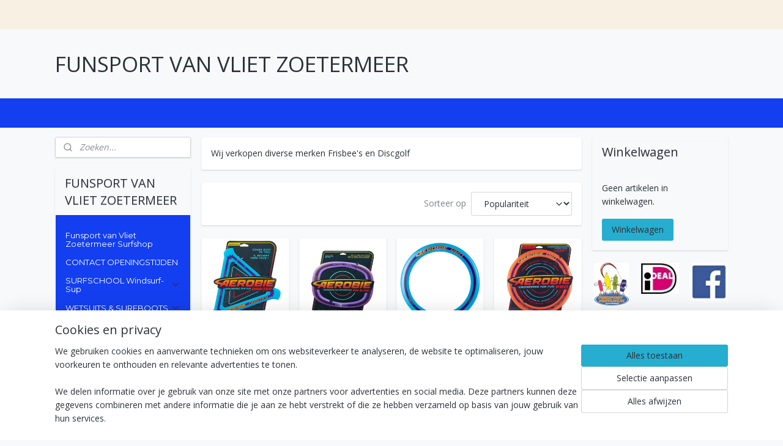

--- FILE ---
content_type: text/html; charset=UTF-8
request_url: https://www.funsportvanvliet.nl/c-2522958/frisbee-en-discgolf/
body_size: 31056
content:
<!DOCTYPE html>
<!--[if lt IE 7]>
<html lang="nl"
      class="no-js lt-ie9 lt-ie8 lt-ie7 secure"> <![endif]-->
<!--[if IE 7]>
<html lang="nl"
      class="no-js lt-ie9 lt-ie8 is-ie7 secure"> <![endif]-->
<!--[if IE 8]>
<html lang="nl"
      class="no-js lt-ie9 is-ie8 secure"> <![endif]-->
<!--[if gt IE 8]><!-->
<html lang="nl" class="no-js secure">
<!--<![endif]-->
<head prefix="og: http://ogp.me/ns#">
    <meta http-equiv="Content-Type" content="text/html; charset=UTF-8"/>

    <title>FRISBEE en DISCGOLF | FUNSPORT VAN VLIET ZOETERMEER</title>
    <meta name="description" content="Frisbee&amp;#039;s van Aerobie en Discraft. Discgolf van Eurodisc." />
    <meta name="robots" content="noarchive"/>
    <meta name="robots" content="index,follow,noodp,noydir"/>
    
    <meta name="verify-v1" content="EEctBMjWZpAgbhrRatnMVf5xQhgBd5FHiYS3OtUqsNo"/>
        <meta name="google-site-verification" content="EEctBMjWZpAgbhrRatnMVf5xQhgBd5FHiYS3OtUqsNo"/>
    <meta name="viewport" content="width=device-width, initial-scale=1.0"/>
    <meta name="revisit-after" content="1 days"/>
    <meta name="generator" content="Mijnwebwinkel"/>
    <meta name="web_author" content="https://www.mijnwebwinkel.nl/"/>

    

    <meta property="og:site_name" content="FUNSPORT VAN VLIET ZOETERMEER"/>

    <meta property="og:title" content="FRISBEE en DISCGOLF"/>
    <meta property="og:description" content="Wij verkopen diverse merken Frisbee&#039;s en Discgolf"/>
    <meta property="og:type" content="website"/>
    <meta property="og:image" content="https://cdn.myonlinestore.eu/93fc544c-6be1-11e9-a722-44a8421b9960/image/cache/full/d88681f8424517170672e42fa8f22e47e1d8b8b1.jpg"/>
        <meta property="og:image" content="https://cdn.myonlinestore.eu/93fc544c-6be1-11e9-a722-44a8421b9960/image/cache/full/f31178b0dfba3524f86aec37ef4d75bf4bff669f.jpg"/>
        <meta property="og:image" content="https://cdn.myonlinestore.eu/93fc544c-6be1-11e9-a722-44a8421b9960/image/cache/full/ae3672e76e4830b427177902fcbb7e85298bfa58.jpg"/>
        <meta property="og:image" content="https://cdn.myonlinestore.eu/93fc544c-6be1-11e9-a722-44a8421b9960/image/cache/full/c3cf7e8a0325296c3b97f4046bfee0d2f7776a0c.jpg"/>
        <meta property="og:image" content="https://cdn.myonlinestore.eu/93fc544c-6be1-11e9-a722-44a8421b9960/image/cache/full/1f2d60695ae50a09357ea565dcccb7132c5d6a7c.jpg"/>
        <meta property="og:image" content="https://cdn.myonlinestore.eu/93fc544c-6be1-11e9-a722-44a8421b9960/image/cache/full/554ba605951471b7ded5cf85b022c56207a46945.jpg"/>
        <meta property="og:image" content="https://cdn.myonlinestore.eu/93fc544c-6be1-11e9-a722-44a8421b9960/image/cache/full/009774992bc4204ad8a9a3b5f39a3c39bf6ad46e.jpg"/>
        <meta property="og:image" content="https://cdn.myonlinestore.eu/93fc544c-6be1-11e9-a722-44a8421b9960/image/cache/full/d1e808b8d054007e495d22a91f7e3b54f620cc8a.jpg"/>
        <meta property="og:image" content="https://cdn.myonlinestore.eu/93fc544c-6be1-11e9-a722-44a8421b9960/image/cache/full/d55c7a8162d210590e25015af8950e3e29eec9d4.jpg"/>
        <meta property="og:image" content="https://cdn.myonlinestore.eu/93fc544c-6be1-11e9-a722-44a8421b9960/image/cache/full/b2307f71d4451f20cbbe0e821f7884ff56d5085a.jpg"/>
        <meta property="og:image" content="https://cdn.myonlinestore.eu/93fc544c-6be1-11e9-a722-44a8421b9960/image/cache/full/0cb8d5d9825bff183ad36c0010ace76a53d30606.jpg"/>
        <meta property="og:image" content="https://cdn.myonlinestore.eu/93fc544c-6be1-11e9-a722-44a8421b9960/image/cache/full/ebff3dc14fd483c3f320441267da58a7bf22e52a.jpg"/>
        <meta property="og:url" content="https://www.funsportvanvliet.nl/c-2522958/frisbee-en-discgolf/"/>

    <link rel="preload" as="style" href="https://static.myonlinestore.eu/assets/../js/fancybox/jquery.fancybox.css?20260119210819"
          onload="this.onload=null;this.rel='stylesheet'">
    <noscript>
        <link rel="stylesheet" href="https://static.myonlinestore.eu/assets/../js/fancybox/jquery.fancybox.css?20260119210819">
    </noscript>

    <link rel="stylesheet" type="text/css" href="https://asset.myonlinestore.eu/8IEGL4Ft6a39JKwTj4sRHHayjOfqbJR.css"/>

    <link rel="preload" as="style" href="https://static.myonlinestore.eu/assets/../fonts/fontawesome-6.4.2/css/fontawesome.min.css?20260119210819"
          onload="this.onload=null;this.rel='stylesheet'">
    <link rel="preload" as="style" href="https://static.myonlinestore.eu/assets/../fonts/fontawesome-6.4.2/css/solid.min.css?20260119210819"
          onload="this.onload=null;this.rel='stylesheet'">
    <link rel="preload" as="style" href="https://static.myonlinestore.eu/assets/../fonts/fontawesome-6.4.2/css/brands.min.css?20260119210819"
          onload="this.onload=null;this.rel='stylesheet'">
    <link rel="preload" as="style" href="https://static.myonlinestore.eu/assets/../fonts/fontawesome-6.4.2/css/v4-shims.min.css?20260119210819"
          onload="this.onload=null;this.rel='stylesheet'">
    <noscript>
        <link rel="stylesheet" href="https://static.myonlinestore.eu/assets/../fonts/font-awesome-4.1.0/css/font-awesome.4.1.0.min.css?20260119210819">
    </noscript>

    <link rel="preconnect" href="https://static.myonlinestore.eu/" crossorigin />
    <link rel="dns-prefetch" href="https://static.myonlinestore.eu/" />
    <link rel="preconnect" href="https://cdn.myonlinestore.eu" crossorigin />
    <link rel="dns-prefetch" href="https://cdn.myonlinestore.eu" />

    <script type="text/javascript" src="https://static.myonlinestore.eu/assets/../js/modernizr.js?20260119210819"></script>
        
    <link rel="canonical" href="https://www.funsportvanvliet.nl/c-2522958/frisbee-en-discgolf/"/>
                    <link rel="shortcut icon" type="image/x-icon" href="data:image/x-icon;base64,">
        <link rel="icon" type="image/png" href="[data-uri]" />
    <script>
        var _rollbarConfig = {
        accessToken: 'd57a2075769e4401ab611d78421f1c89',
        captureUncaught: false,
        captureUnhandledRejections: false,
        verbose: false,
        payload: {
            environment: 'prod',
            person: {
                id: 326834,
            },
            ignoredMessages: [
                'request aborted',
                'network error',
                'timeout'
            ]
        },
        reportLevel: 'error'
    };
    // Rollbar Snippet
    !function(r){var e={};function o(n){if(e[n])return e[n].exports;var t=e[n]={i:n,l:!1,exports:{}};return r[n].call(t.exports,t,t.exports,o),t.l=!0,t.exports}o.m=r,o.c=e,o.d=function(r,e,n){o.o(r,e)||Object.defineProperty(r,e,{enumerable:!0,get:n})},o.r=function(r){"undefined"!=typeof Symbol&&Symbol.toStringTag&&Object.defineProperty(r,Symbol.toStringTag,{value:"Module"}),Object.defineProperty(r,"__esModule",{value:!0})},o.t=function(r,e){if(1&e&&(r=o(r)),8&e)return r;if(4&e&&"object"==typeof r&&r&&r.__esModule)return r;var n=Object.create(null);if(o.r(n),Object.defineProperty(n,"default",{enumerable:!0,value:r}),2&e&&"string"!=typeof r)for(var t in r)o.d(n,t,function(e){return r[e]}.bind(null,t));return n},o.n=function(r){var e=r&&r.__esModule?function(){return r.default}:function(){return r};return o.d(e,"a",e),e},o.o=function(r,e){return Object.prototype.hasOwnProperty.call(r,e)},o.p="",o(o.s=0)}([function(r,e,o){var n=o(1),t=o(4);_rollbarConfig=_rollbarConfig||{},_rollbarConfig.rollbarJsUrl=_rollbarConfig.rollbarJsUrl||"https://cdnjs.cloudflare.com/ajax/libs/rollbar.js/2.14.4/rollbar.min.js",_rollbarConfig.async=void 0===_rollbarConfig.async||_rollbarConfig.async;var a=n.setupShim(window,_rollbarConfig),l=t(_rollbarConfig);window.rollbar=n.Rollbar,a.loadFull(window,document,!_rollbarConfig.async,_rollbarConfig,l)},function(r,e,o){var n=o(2);function t(r){return function(){try{return r.apply(this,arguments)}catch(r){try{console.error("[Rollbar]: Internal error",r)}catch(r){}}}}var a=0;function l(r,e){this.options=r,this._rollbarOldOnError=null;var o=a++;this.shimId=function(){return o},"undefined"!=typeof window&&window._rollbarShims&&(window._rollbarShims[o]={handler:e,messages:[]})}var i=o(3),s=function(r,e){return new l(r,e)},d=function(r){return new i(s,r)};function c(r){return t(function(){var e=Array.prototype.slice.call(arguments,0),o={shim:this,method:r,args:e,ts:new Date};window._rollbarShims[this.shimId()].messages.push(o)})}l.prototype.loadFull=function(r,e,o,n,a){var l=!1,i=e.createElement("script"),s=e.getElementsByTagName("script")[0],d=s.parentNode;i.crossOrigin="",i.src=n.rollbarJsUrl,o||(i.async=!0),i.onload=i.onreadystatechange=t(function(){if(!(l||this.readyState&&"loaded"!==this.readyState&&"complete"!==this.readyState)){i.onload=i.onreadystatechange=null;try{d.removeChild(i)}catch(r){}l=!0,function(){var e;if(void 0===r._rollbarDidLoad){e=new Error("rollbar.js did not load");for(var o,n,t,l,i=0;o=r._rollbarShims[i++];)for(o=o.messages||[];n=o.shift();)for(t=n.args||[],i=0;i<t.length;++i)if("function"==typeof(l=t[i])){l(e);break}}"function"==typeof a&&a(e)}()}}),d.insertBefore(i,s)},l.prototype.wrap=function(r,e,o){try{var n;if(n="function"==typeof e?e:function(){return e||{}},"function"!=typeof r)return r;if(r._isWrap)return r;if(!r._rollbar_wrapped&&(r._rollbar_wrapped=function(){o&&"function"==typeof o&&o.apply(this,arguments);try{return r.apply(this,arguments)}catch(o){var e=o;throw e&&("string"==typeof e&&(e=new String(e)),e._rollbarContext=n()||{},e._rollbarContext._wrappedSource=r.toString(),window._rollbarWrappedError=e),e}},r._rollbar_wrapped._isWrap=!0,r.hasOwnProperty))for(var t in r)r.hasOwnProperty(t)&&(r._rollbar_wrapped[t]=r[t]);return r._rollbar_wrapped}catch(e){return r}};for(var p="log,debug,info,warn,warning,error,critical,global,configure,handleUncaughtException,handleAnonymousErrors,handleUnhandledRejection,captureEvent,captureDomContentLoaded,captureLoad".split(","),u=0;u<p.length;++u)l.prototype[p[u]]=c(p[u]);r.exports={setupShim:function(r,e){if(r){var o=e.globalAlias||"Rollbar";if("object"==typeof r[o])return r[o];r._rollbarShims={},r._rollbarWrappedError=null;var a=new d(e);return t(function(){e.captureUncaught&&(a._rollbarOldOnError=r.onerror,n.captureUncaughtExceptions(r,a,!0),e.wrapGlobalEventHandlers&&n.wrapGlobals(r,a,!0)),e.captureUnhandledRejections&&n.captureUnhandledRejections(r,a,!0);var t=e.autoInstrument;return!1!==e.enabled&&(void 0===t||!0===t||"object"==typeof t&&t.network)&&r.addEventListener&&(r.addEventListener("load",a.captureLoad.bind(a)),r.addEventListener("DOMContentLoaded",a.captureDomContentLoaded.bind(a))),r[o]=a,a})()}},Rollbar:d}},function(r,e){function o(r,e,o){if(e.hasOwnProperty&&e.hasOwnProperty("addEventListener")){for(var n=e.addEventListener;n._rollbarOldAdd&&n.belongsToShim;)n=n._rollbarOldAdd;var t=function(e,o,t){n.call(this,e,r.wrap(o),t)};t._rollbarOldAdd=n,t.belongsToShim=o,e.addEventListener=t;for(var a=e.removeEventListener;a._rollbarOldRemove&&a.belongsToShim;)a=a._rollbarOldRemove;var l=function(r,e,o){a.call(this,r,e&&e._rollbar_wrapped||e,o)};l._rollbarOldRemove=a,l.belongsToShim=o,e.removeEventListener=l}}r.exports={captureUncaughtExceptions:function(r,e,o){if(r){var n;if("function"==typeof e._rollbarOldOnError)n=e._rollbarOldOnError;else if(r.onerror){for(n=r.onerror;n._rollbarOldOnError;)n=n._rollbarOldOnError;e._rollbarOldOnError=n}e.handleAnonymousErrors();var t=function(){var o=Array.prototype.slice.call(arguments,0);!function(r,e,o,n){r._rollbarWrappedError&&(n[4]||(n[4]=r._rollbarWrappedError),n[5]||(n[5]=r._rollbarWrappedError._rollbarContext),r._rollbarWrappedError=null);var t=e.handleUncaughtException.apply(e,n);o&&o.apply(r,n),"anonymous"===t&&(e.anonymousErrorsPending+=1)}(r,e,n,o)};o&&(t._rollbarOldOnError=n),r.onerror=t}},captureUnhandledRejections:function(r,e,o){if(r){"function"==typeof r._rollbarURH&&r._rollbarURH.belongsToShim&&r.removeEventListener("unhandledrejection",r._rollbarURH);var n=function(r){var o,n,t;try{o=r.reason}catch(r){o=void 0}try{n=r.promise}catch(r){n="[unhandledrejection] error getting `promise` from event"}try{t=r.detail,!o&&t&&(o=t.reason,n=t.promise)}catch(r){}o||(o="[unhandledrejection] error getting `reason` from event"),e&&e.handleUnhandledRejection&&e.handleUnhandledRejection(o,n)};n.belongsToShim=o,r._rollbarURH=n,r.addEventListener("unhandledrejection",n)}},wrapGlobals:function(r,e,n){if(r){var t,a,l="EventTarget,Window,Node,ApplicationCache,AudioTrackList,ChannelMergerNode,CryptoOperation,EventSource,FileReader,HTMLUnknownElement,IDBDatabase,IDBRequest,IDBTransaction,KeyOperation,MediaController,MessagePort,ModalWindow,Notification,SVGElementInstance,Screen,TextTrack,TextTrackCue,TextTrackList,WebSocket,WebSocketWorker,Worker,XMLHttpRequest,XMLHttpRequestEventTarget,XMLHttpRequestUpload".split(",");for(t=0;t<l.length;++t)r[a=l[t]]&&r[a].prototype&&o(e,r[a].prototype,n)}}}},function(r,e){function o(r,e){this.impl=r(e,this),this.options=e,function(r){for(var e=function(r){return function(){var e=Array.prototype.slice.call(arguments,0);if(this.impl[r])return this.impl[r].apply(this.impl,e)}},o="log,debug,info,warn,warning,error,critical,global,configure,handleUncaughtException,handleAnonymousErrors,handleUnhandledRejection,_createItem,wrap,loadFull,shimId,captureEvent,captureDomContentLoaded,captureLoad".split(","),n=0;n<o.length;n++)r[o[n]]=e(o[n])}(o.prototype)}o.prototype._swapAndProcessMessages=function(r,e){var o,n,t;for(this.impl=r(this.options);o=e.shift();)n=o.method,t=o.args,this[n]&&"function"==typeof this[n]&&("captureDomContentLoaded"===n||"captureLoad"===n?this[n].apply(this,[t[0],o.ts]):this[n].apply(this,t));return this},r.exports=o},function(r,e){r.exports=function(r){return function(e){if(!e&&!window._rollbarInitialized){for(var o,n,t=(r=r||{}).globalAlias||"Rollbar",a=window.rollbar,l=function(r){return new a(r)},i=0;o=window._rollbarShims[i++];)n||(n=o.handler),o.handler._swapAndProcessMessages(l,o.messages);window[t]=n,window._rollbarInitialized=!0}}}}]);
    // End Rollbar Snippet
    </script>
    <script defer type="text/javascript" src="https://static.myonlinestore.eu/assets/../js/jquery.min.js?20260119210819"></script><script defer type="text/javascript" src="https://static.myonlinestore.eu/assets/../js/mww/shop.js?20260119210819"></script><script defer type="text/javascript" src="https://static.myonlinestore.eu/assets/../js/mww/shop/category.js?20260119210819"></script><script defer type="text/javascript" src="https://static.myonlinestore.eu/assets/../js/fancybox/jquery.fancybox.pack.js?20260119210819"></script><script defer type="text/javascript" src="https://static.myonlinestore.eu/assets/../js/fancybox/jquery.fancybox-thumbs.js?20260119210819"></script><script defer type="text/javascript" src="https://static.myonlinestore.eu/assets/../js/mww/image.js?20260119210819"></script><script defer type="text/javascript" src="https://static.myonlinestore.eu/assets/../js/mww/navigation.js?20260119210819"></script><script defer type="text/javascript" src="https://static.myonlinestore.eu/assets/../js/delay.js?20260119210819"></script><script defer type="text/javascript" src="https://static.myonlinestore.eu/assets/../js/mww/ajax.js?20260119210819"></script><script defer type="text/javascript" src="https://assets.pinterest.com/js/pinit.js"></script><script defer type="text/javascript" src="https://static.myonlinestore.eu/assets/../js/foundation/foundation.min.js?20260119210819"></script><script defer type="text/javascript" src="https://static.myonlinestore.eu/assets/../js/foundation/foundation/foundation.topbar.js?20260119210819"></script><script defer type="text/javascript" src="https://static.myonlinestore.eu/assets/../js/foundation/foundation/foundation.tooltip.js?20260119210819"></script><script defer type="text/javascript" src="https://static.myonlinestore.eu/assets/../js/mww/deferred.js?20260119210819"></script>
        <script src="https://static.myonlinestore.eu/assets/webpack/bootstrapper.ce10832e.js"></script>
    
    <script src="https://static.myonlinestore.eu/assets/webpack/vendor.85ea91e8.js" defer></script><script src="https://static.myonlinestore.eu/assets/webpack/main.c5872b2c.js" defer></script>
    
    <script src="https://static.myonlinestore.eu/assets/webpack/webcomponents.377dc92a.js" defer></script>
    
    <script src="https://static.myonlinestore.eu/assets/webpack/render.8395a26c.js" defer></script>

    <script>
        window.bootstrapper.add(new Strap('marketingScripts', []));
    </script>
        <script>
  window.dataLayer = window.dataLayer || [];

  function gtag() {
    dataLayer.push(arguments);
  }

    gtag(
    "consent",
    "default",
    {
      "ad_storage": "denied",
      "ad_user_data": "denied",
      "ad_personalization": "denied",
      "analytics_storage": "denied",
      "security_storage": "granted",
      "personalization_storage": "denied",
      "functionality_storage": "denied",
    }
  );

  gtag("js", new Date());
  gtag("config", 'G-HSRC51ENF9', { "groups": "myonlinestore" });gtag("config", 'G-GBVEPW64W6');</script>
<script async src="https://www.googletagmanager.com/gtag/js?id=G-HSRC51ENF9"></script>
        <script>
        
    </script>
        
<script>
    var marketingStrapId = 'marketingScripts'
    var marketingScripts = window.bootstrapper.use(marketingStrapId);

    if (marketingScripts === null) {
        marketingScripts = [];
    }

    
    window.bootstrapper.update(new Strap(marketingStrapId, marketingScripts));
</script>
    <noscript>
        <style>ul.products li {
                opacity: 1 !important;
            }</style>
    </noscript>

            <script>
                (function (w, d, s, l, i) {
            w[l] = w[l] || [];
            w[l].push({
                'gtm.start':
                    new Date().getTime(), event: 'gtm.js'
            });
            var f = d.getElementsByTagName(s)[0],
                j = d.createElement(s), dl = l != 'dataLayer' ? '&l=' + l : '';
            j.async = true;
            j.src =
                'https://www.googletagmanager.com/gtm.js?id=' + i + dl;
            f.parentNode.insertBefore(j, f);
        })(window, document, 'script', 'dataLayer', 'GTM-MSQ3L6L');
            </script>

</head>
<body    class="lang-nl_NL layout-width-1100 threeColumn">

    <noscript>
                    <iframe src="https://www.googletagmanager.com/ns.html?id=GTM-MSQ3L6L" height="0" width="0"
                    style="display:none;visibility:hidden"></iframe>
            </noscript>


<header>
    <a tabindex="0" id="skip-link" class="button screen-reader-text" href="#content">Spring naar de hoofdtekst</a>
</header>


<div id="react_element__filter"></div>

<div class="site-container">
    <div class="inner-wrap">
        
        
        <div class="bg-container custom-css-container"             data-active-language="nl"
            data-current-date="20-01-2026"
            data-category-id="2522958"
            data-article-id="unknown"
            data-article-category-id="unknown"
            data-article-name="unknown"
        >
            <noscript class="no-js-message">
                <div class="inner">
                    Javascript is uitgeschakeld.


Zonder Javascript is het niet mogelijk bestellingen te plaatsen in deze webwinkel en zijn een aantal functionaliteiten niet beschikbaar.
                </div>
            </noscript>

            <div id="header">
                <div id="react_root"><!-- --></div>
                <div
                    class="header-bar-top">
                                                
<div class="row header-bar-inner" data-bar-position="top" data-options="sticky_on: [medium, large]; is_hover: true; scrolltop: true;" data-topbar>
    <section class="top-bar-section">
            </section>
</div>

                                    </div>

                



<sf-header-image
    class="web-component"
    header-element-height="100%"
    align="left"
    store-name="FUNSPORT VAN VLIET ZOETERMEER"
    store-url="https://www.funsportvanvliet.nl/"
    background-image-url=""
    mobile-background-image-url=""
    logo-custom-width=""
    logo-custom-height=""
    page-column-width="1100"
    style="
        height: 100%;

        --background-color: #F8F9FB;
        --background-height: 100%;
        --background-aspect-ratio: 1;
        --scaling-background-aspect-ratio: 2.75;
        --mobile-background-height: 0px;
        --mobile-background-aspect-ratio: 1;
        --color: #2D3139;
        --logo-custom-width: auto;
        --logo-custom-height: auto;
        --logo-aspect-ratio: 1
        ">
    </sf-header-image>
                <div class="header-bar-bottom">
                                                
<div class="row header-bar-inner" data-bar-position="header" data-options="sticky_on: [medium, large]; is_hover: true; scrolltop: true;" data-topbar>
    <section class="top-bar-section">
            </section>
</div>

                                    </div>
            </div>

                            <div class="mega-menu-overlay"></div>
            
            
            <div id="content" class="columncount-3">
                <div class="row">
                                            <div class="columns columns-14 foldout-nav">
                            <a class="mobile-nav-toggle" href="#" data-react-trigger="mobile-navigation-toggle">
    <i></i> Menu</a>   
                        </div>
                                                                                            <div class="columns large-8 medium-14 large-push-3" id="centercolumn">
    
    
                                <script>
        window.bootstrapper.add(new Strap('filters', ));
        window.bootstrapper.add(new Strap('criteria', ));
    </script>
    
                        
                        <div class="intro rte_content">
                            <p>Wij verkopen diverse merken Frisbee's en Discgolf</p>
            </div>



    
    
        <div id="react_element__category-events"><!-- --></div>
        
        <div class="prev_next top display_mode_2">
    <div class="row collapse overviewOptions">
        <div class="overviewOptions-item filter-toggle">
                        
                                        <div class="sorting-selection-mobile">
                    <div class="sortingSelect">
                        <div class="inline-select">
                            <span class="sorting-selection-mobile-icon inline-select-icon">
                                    <span
    aria-hidden role="img"
    class="icon icon--sf-arrow-down-up
        "
    >
    <svg><use xlink:href="#sf-arrow-down-up"></use></svg>
    </span>
                            </span>
                            <select onchange="mww.shop.category.sortArticles(event)" aria-label="Sorteer op">
                                <option value="0">
                                    Populariteit</option>
                                <option  value="1">
                                    Laagste prijs</option>
                                <option  value="2">
                                    Hoogste prijs</option>
                                <option  value="3">
                                    A - Z</option>
                                <option  value="4">
                                    Z - A</option>
                                <option  value="5">
                                    Nieuw - Oud</option>
                                <option  value="6">
                                    Oud - Nieuw</option>
                            </select>
                            <span class="inline-select-icon">
                                    <span
    aria-hidden role="img"
    class="icon icon--sf-chevron-down
        "
    >
    <svg><use xlink:href="#sf-chevron-down"></use></svg>
    </span>
                            </span>
                        </div>
                    </div>
                </div>
                    </div>
        <div class="overviewOptions-item">
                                                                                        <div class="sorting-selection-desktop">
                    <div class="sortingSelect">
                        <span class="prefix">
                            Sorteer op</span>
                        <div class="inline-select">
                            <select onchange="mww.shop.category.sortArticles(event)" aria-label="Sorteer op">
                                <option value="0">
                                    Populariteit</option>
                                <option  value="1">
                                    Laagste prijs</option>
                                <option  value="2">
                                    Hoogste prijs</option>
                                <option  value="3">
                                    A - Z</option>
                                <option  value="4">
                                    Z - A</option>
                                <option  value="5">
                                    Nieuw - Oud</option>
                                <option  value="6">
                                    Oud - Nieuw</option>
                            </select>
                            <span class="inline-select-icon">
                                    <span
    aria-hidden role="img"
    class="icon icon--sf-chevron-down
        "
    >
    <svg><use xlink:href="#sf-chevron-down"></use></svg>
    </span>
                            </span>
                        </div>
                    </div>
                </div>
                    </div>
    </div>
</div>

            <ul class="flex-products rianne">
                        <li id="article_37323858"><span class="row-top"><a href="https://cdn.myonlinestore.eu/93fc544c-6be1-11e9-a722-44a8421b9960/image/cache/full/11811f4bf9a111e45acf82dda2ef166a2d976085.jpg?20260119210819" class="fancybox zoom" rel="overview"
           title="AEROBIE Orbiter boomerang"
           data-product-url="https://www.funsportvanvliet.nl/a-37323858/frisbee-en-discgolf/aerobie-orbiter-boomerang/"><div   
    aria-hidden role="img"
    class="icon icon--sf-zoom-in
        "
            title="zoom-in"
    ><svg><use xlink:href="#sf-zoom-in"></use></svg></div></a><a href="https://www.funsportvanvliet.nl/a-37323858/frisbee-en-discgolf/aerobie-orbiter-boomerang/" class="image" title="AEROBIE Orbiter boomerang"
           style="background-image: url(https://cdn.myonlinestore.eu/93fc544c-6be1-11e9-a722-44a8421b9960/image/cache/article/11811f4bf9a111e45acf82dda2ef166a2d976085.jpg?20260119210819);"><img src="https://cdn.myonlinestore.eu/93fc544c-6be1-11e9-a722-44a8421b9960/image/cache/article/11811f4bf9a111e45acf82dda2ef166a2d976085.jpg?20260119210819" alt="AEROBIE Orbiter boomerang" /></a><div class="save-button-overview" id="react_element__saveforlater-overview-button" data-product-id="ddc38c40-bd55-11eb-a98b-0a6e45a98899" data-analytics-id="31728241" data-product-name="AEROBIE Orbiter boomerang" data-value="15.950000" data-currency="EUR"></div></span><span class="row-bottom"><div class="info"><a href="https://www.funsportvanvliet.nl/a-37323858/frisbee-en-discgolf/aerobie-orbiter-boomerang/" class="title">AEROBIE Orbiter boomerang</a><p class="desc">
                        De Aerobie Orbiter Boomerang levert buitengewone prestaties! De Orbiter kan tot wel 30 meter ver vliegen voordat hij terugvliegt en heeft zachte randen en een driehoekige vorm voor betere grip bij het vangen en gooien. Dankzij het…
        </p><div class="right"><span class="pricetag"><span class="regular">
                    € 15,<sup>95</sup></span></span><div class="product-overview-buttons "><form method="post" action="/order/cart/article-add/" class="order-button addToCartForm"><input type="hidden" name="category_article_id" value="37323858"/><button onclick="if (window.overviewAddToCart) window.overviewAddToCart({ id: '31728241', name: 'AEROBIE Orbiter boomerang', quantity: 1, value: '15.950000', currency: 'EUR' });" class="btn" type="submit"
                                title="AEROBIE Orbiter boomerang bestellen">Bestellen</button></form></div></div></div></span></li>                                <li id="article_81117539"><span class="row-top"><a href="https://cdn.myonlinestore.eu/93fc544c-6be1-11e9-a722-44a8421b9960/image/cache/full/d55c7a8162d210590e25015af8950e3e29eec9d4.jpg?20260119210819" class="fancybox zoom" rel="overview"
           title="AEROBIE Pro Blade"
           data-product-url="https://www.funsportvanvliet.nl/a-81117539/frisbee-en-discgolf/aerobie-pro-blade/"><div   
    aria-hidden role="img"
    class="icon icon--sf-zoom-in
        "
            title="zoom-in"
    ><svg><use xlink:href="#sf-zoom-in"></use></svg></div></a><a href="https://www.funsportvanvliet.nl/a-81117539/frisbee-en-discgolf/aerobie-pro-blade/" class="image" title="AEROBIE Pro Blade"
           style="background-image: url(https://cdn.myonlinestore.eu/93fc544c-6be1-11e9-a722-44a8421b9960/image/cache/article/d55c7a8162d210590e25015af8950e3e29eec9d4.jpg?20260119210819);"><img src="https://cdn.myonlinestore.eu/93fc544c-6be1-11e9-a722-44a8421b9960/image/cache/article/d55c7a8162d210590e25015af8950e3e29eec9d4.jpg?20260119210819" alt="AEROBIE Pro Blade" /></a><div class="save-button-overview" id="react_element__saveforlater-overview-button" data-product-id="60969d89-1896-4068-a6b2-d1d9f65230ac" data-analytics-id="61408199" data-product-name="AEROBIE Pro Blade" data-value="17.950000" data-currency="EUR"></div></span><span class="row-bottom"><div class="info"><a href="https://www.funsportvanvliet.nl/a-81117539/frisbee-en-discgolf/aerobie-pro-blade/" class="title">AEROBIE Pro Blade</a><p class="desc">
                        De Aerobie Pro Blade is ontworpen voor epische luchtprestaties! Het is ontworpen om halverwege de vlucht zichzelf waterpas te stellen, zodat elke worp moeiteloos door de lucht glijdt zonder naar één kant te rollen.<br /><br />
Het…
        </p><div class="right"><span class="pricetag"><span class="regular">
                    € 17,<sup>95</sup></span></span><div class="product-overview-buttons "><form method="post" action="/order/cart/article-add/" class="order-button addToCartForm"><input type="hidden" name="category_article_id" value="81117539"/><button onclick="if (window.overviewAddToCart) window.overviewAddToCart({ id: '61408199', name: 'AEROBIE Pro Blade', quantity: 1, value: '17.950000', currency: 'EUR' });" class="btn" type="submit"
                                title="AEROBIE Pro Blade bestellen">Bestellen</button></form></div></div></div></span></li>                                <li id="article_37323800"><span class="row-top"><a href="https://cdn.myonlinestore.eu/93fc544c-6be1-11e9-a722-44a8421b9960/image/cache/full/485f8571530edb6de0ccb549601b0bec4accec45.jpg?20260119210819" class="fancybox zoom" rel="overview"
           title="AEROBIE PRO ring blue frisbee"
           data-product-url="https://www.funsportvanvliet.nl/a-37323800/frisbee-en-discgolf/aerobie-pro-ring-blue-frisbee/"><div   
    aria-hidden role="img"
    class="icon icon--sf-zoom-in
        "
            title="zoom-in"
    ><svg><use xlink:href="#sf-zoom-in"></use></svg></div></a><a href="https://www.funsportvanvliet.nl/a-37323800/frisbee-en-discgolf/aerobie-pro-ring-blue-frisbee/" class="image" title="AEROBIE PRO ring blue frisbee"
           style="background-image: url(https://cdn.myonlinestore.eu/93fc544c-6be1-11e9-a722-44a8421b9960/image/cache/article/485f8571530edb6de0ccb549601b0bec4accec45.jpg?20260119210819);"><img src="https://cdn.myonlinestore.eu/93fc544c-6be1-11e9-a722-44a8421b9960/image/cache/article/485f8571530edb6de0ccb549601b0bec4accec45.jpg?20260119210819" alt="AEROBIE PRO ring blue frisbee" /></a><div class="save-button-overview" id="react_element__saveforlater-overview-button" data-product-id="ddc38ab0-bd55-11eb-a98b-0a6e45a98899" data-analytics-id="31728203" data-product-name="AEROBIE PRO ring blue frisbee" data-value="15.950000" data-currency="EUR"></div></span><span class="row-bottom"><div class="info"><a href="https://www.funsportvanvliet.nl/a-37323800/frisbee-en-discgolf/aerobie-pro-ring-blue-frisbee/" class="title">AEROBIE PRO ring blue frisbee</a><p class="desc">
                        Kun jij 406 meter gooien!?! Alles is mogelijk met de Aerobie Pro Ring! Deze vervliegende schijf werd gebruikt om een ​​wereldrecord te vestigen voor de verste worp! Door het dunne ontwerp kan de schijf ongelooflijke afstanden…
        </p><div class="right"><span class="pricetag"><span class="regular">
                    € 15,<sup>95</sup></span></span><div class="product-overview-buttons "><form method="post" action="/order/cart/article-add/" class="order-button addToCartForm"><input type="hidden" name="category_article_id" value="37323800"/><button onclick="if (window.overviewAddToCart) window.overviewAddToCart({ id: '31728203', name: 'AEROBIE PRO ring blue frisbee', quantity: 1, value: '15.950000', currency: 'EUR' });" class="btn" type="submit"
                                title="AEROBIE PRO ring blue frisbee bestellen">Bestellen</button></form></div></div></div></span></li>                                <li id="article_88004486"><span class="row-top"><a href="https://cdn.myonlinestore.eu/93fc544c-6be1-11e9-a722-44a8421b9960/image/cache/full/98eb52f59a4d5c59dff7a8fdc26bdc94cbbd729b.jpg?20260119210819" class="fancybox zoom" rel="overview"
           title="AEROBIE PRO ring orange frisbee"
           data-product-url="https://www.funsportvanvliet.nl/a-88004486/frisbee-en-discgolf/aerobie-pro-ring-orange-frisbee/"><div   
    aria-hidden role="img"
    class="icon icon--sf-zoom-in
        "
            title="zoom-in"
    ><svg><use xlink:href="#sf-zoom-in"></use></svg></div></a><a href="https://www.funsportvanvliet.nl/a-88004486/frisbee-en-discgolf/aerobie-pro-ring-orange-frisbee/" class="image" title="AEROBIE PRO ring orange frisbee"
           style="background-image: url(https://cdn.myonlinestore.eu/93fc544c-6be1-11e9-a722-44a8421b9960/image/cache/article/98eb52f59a4d5c59dff7a8fdc26bdc94cbbd729b.jpg?20260119210819);"><img src="https://cdn.myonlinestore.eu/93fc544c-6be1-11e9-a722-44a8421b9960/image/cache/article/98eb52f59a4d5c59dff7a8fdc26bdc94cbbd729b.jpg?20260119210819" alt="AEROBIE PRO ring orange frisbee" /></a><div class="save-button-overview" id="react_element__saveforlater-overview-button" data-product-id="f07d5f6a-732c-4fd7-8068-a6930734fc18" data-analytics-id="64999955" data-product-name="AEROBIE PRO ring orange frisbee" data-value="15.950000" data-currency="EUR"></div></span><span class="row-bottom"><div class="info"><a href="https://www.funsportvanvliet.nl/a-88004486/frisbee-en-discgolf/aerobie-pro-ring-orange-frisbee/" class="title">AEROBIE PRO ring orange frisbee</a><p class="desc">
                        Kun jij 406 meter gooien!?! Alles is mogelijk met de Aerobie Pro Ring! Deze vervliegende schijf werd gebruikt om een ​​wereldrecord te vestigen voor de verste worp! Door het dunne ontwerp kan de schijf ongelooflijke afstanden…
        </p><div class="right"><span class="pricetag"><span class="regular">
                    € 15,<sup>95</sup></span></span><div class="product-overview-buttons "><form method="post" action="/order/cart/article-add/" class="order-button addToCartForm"><input type="hidden" name="category_article_id" value="88004486"/><button onclick="if (window.overviewAddToCart) window.overviewAddToCart({ id: '64999955', name: 'AEROBIE PRO ring orange frisbee', quantity: 1, value: '15.950000', currency: 'EUR' });" class="btn" type="submit"
                                title="AEROBIE PRO ring orange frisbee bestellen">Bestellen</button></form></div></div></div></span></li>                                <li id="article_88004477"><span class="row-top"><a href="https://cdn.myonlinestore.eu/93fc544c-6be1-11e9-a722-44a8421b9960/image/cache/full/87baca19b75547e8b0c73b9bd2921f46bd1ffb53.jpg?20260119210819" class="fancybox zoom" rel="overview"
           title="AEROBIE PRO ring yellow frisbee"
           data-product-url="https://www.funsportvanvliet.nl/a-88004477/frisbee-en-discgolf/aerobie-pro-ring-yellow-frisbee/"><div   
    aria-hidden role="img"
    class="icon icon--sf-zoom-in
        "
            title="zoom-in"
    ><svg><use xlink:href="#sf-zoom-in"></use></svg></div></a><a href="https://www.funsportvanvliet.nl/a-88004477/frisbee-en-discgolf/aerobie-pro-ring-yellow-frisbee/" class="image" title="AEROBIE PRO ring yellow frisbee"
           style="background-image: url(https://cdn.myonlinestore.eu/93fc544c-6be1-11e9-a722-44a8421b9960/image/cache/article/87baca19b75547e8b0c73b9bd2921f46bd1ffb53.jpg?20260119210819);"><img src="https://cdn.myonlinestore.eu/93fc544c-6be1-11e9-a722-44a8421b9960/image/cache/article/87baca19b75547e8b0c73b9bd2921f46bd1ffb53.jpg?20260119210819" alt="AEROBIE PRO ring yellow frisbee" /></a><div class="save-button-overview" id="react_element__saveforlater-overview-button" data-product-id="d77c918d-09a2-4cc8-8e1c-4052babcd959" data-analytics-id="64999946" data-product-name="AEROBIE PRO ring yellow frisbee" data-value="15.950000" data-currency="EUR"></div></span><span class="row-bottom"><div class="info"><a href="https://www.funsportvanvliet.nl/a-88004477/frisbee-en-discgolf/aerobie-pro-ring-yellow-frisbee/" class="title">AEROBIE PRO ring yellow frisbee</a><p class="desc">
                        Kun jij 406 meter gooien!?! Alles is mogelijk met de Aerobie Pro Ring! Deze vervliegende schijf werd gebruikt om een ​​wereldrecord te vestigen voor de verste worp! Door het dunne ontwerp kan de schijf ongelooflijke afstanden…
        </p><div class="right"><span class="pricetag"><span class="regular">
                    € 15,<sup>95</sup></span></span><div class="product-overview-buttons "><form method="post" action="/order/cart/article-add/" class="order-button addToCartForm"><input type="hidden" name="category_article_id" value="88004477"/><button onclick="if (window.overviewAddToCart) window.overviewAddToCart({ id: '64999946', name: 'AEROBIE PRO ring yellow frisbee', quantity: 1, value: '15.950000', currency: 'EUR' });" class="btn" type="submit"
                                title="AEROBIE PRO ring yellow frisbee bestellen">Bestellen</button></form></div></div></div></span></li>                                <li id="article_99719604"><span class="row-top"><a href="https://cdn.myonlinestore.eu/93fc544c-6be1-11e9-a722-44a8421b9960/image/cache/full/554ba605951471b7ded5cf85b022c56207a46945.jpg?20260119210819" class="fancybox zoom" rel="overview"
           title="AEROBIE Sonic Fin"
           data-product-url="https://www.funsportvanvliet.nl/a-99719604/frisbee-en-discgolf/aerobie-sonic-fin/"><div   
    aria-hidden role="img"
    class="icon icon--sf-zoom-in
        "
            title="zoom-in"
    ><svg><use xlink:href="#sf-zoom-in"></use></svg></div></a><a href="https://www.funsportvanvliet.nl/a-99719604/frisbee-en-discgolf/aerobie-sonic-fin/" class="image" title="AEROBIE Sonic Fin"
           style="background-image: url(https://cdn.myonlinestore.eu/93fc544c-6be1-11e9-a722-44a8421b9960/image/cache/article/554ba605951471b7ded5cf85b022c56207a46945.jpg?20260119210819);"><img src="https://cdn.myonlinestore.eu/93fc544c-6be1-11e9-a722-44a8421b9960/image/cache/article/554ba605951471b7ded5cf85b022c56207a46945.jpg?20260119210819" alt="AEROBIE Sonic Fin" /></a><div class="save-button-overview" id="react_element__saveforlater-overview-button" data-product-id="07e7017e-b726-47cd-82be-92c222289100" data-analytics-id="68562927" data-product-name="AEROBIE Sonic Fin" data-value="12.950000" data-currency="EUR"></div></span><span class="row-bottom"><div class="info"><a href="https://www.funsportvanvliet.nl/a-99719604/frisbee-en-discgolf/aerobie-sonic-fin/" class="title">AEROBIE Sonic Fin</a><p class="desc">
                        De Sonic Fin is gemaakt van zacht foam. Dit maakt het gooien en vangen heel gemakkelijk. Door het holle gyroscopische ontwerp gooi je verder dan ooit! Hoe ver kan jij gooien?
        </p><div class="right"><span class="pricetag"><span class="regular">
                    € 12,<sup>95</sup></span></span><div class="product-overview-buttons "><form method="post" action="/order/cart/article-add/" class="order-button addToCartForm"><input type="hidden" name="category_article_id" value="99719604"/><button onclick="if (window.overviewAddToCart) window.overviewAddToCart({ id: '68562927', name: 'AEROBIE Sonic Fin', quantity: 1, value: '12.950000', currency: 'EUR' });" class="btn" type="submit"
                                title="AEROBIE Sonic Fin bestellen">Bestellen</button></form></div></div></div></span></li>                                <li id="article_37323710"><span class="row-top"><a href="https://cdn.myonlinestore.eu/93fc544c-6be1-11e9-a722-44a8421b9960/image/cache/full/77465222d71420fdd759c00942f2b07758efc32c.jpg?20260119210819" class="fancybox zoom" rel="overview"
           title="AEROBIE Sprint ring blue frisbee"
           data-product-url="https://www.funsportvanvliet.nl/a-37323710/frisbee-en-discgolf/aerobie-sprint-ring-blue-frisbee/"><div   
    aria-hidden role="img"
    class="icon icon--sf-zoom-in
        "
            title="zoom-in"
    ><svg><use xlink:href="#sf-zoom-in"></use></svg></div></a><a href="https://www.funsportvanvliet.nl/a-37323710/frisbee-en-discgolf/aerobie-sprint-ring-blue-frisbee/" class="image" title="AEROBIE Sprint ring blue frisbee"
           style="background-image: url(https://cdn.myonlinestore.eu/93fc544c-6be1-11e9-a722-44a8421b9960/image/cache/article/77465222d71420fdd759c00942f2b07758efc32c.jpg?20260119210819);"><img src="https://cdn.myonlinestore.eu/93fc544c-6be1-11e9-a722-44a8421b9960/image/cache/article/77465222d71420fdd759c00942f2b07758efc32c.jpg?20260119210819" alt="AEROBIE Sprint ring blue frisbee" /></a><div class="save-button-overview" id="react_element__saveforlater-overview-button" data-product-id="ddc3858c-bd55-11eb-a98b-0a6e45a98899" data-analytics-id="31728154" data-product-name="AEROBIE Sprint ring blue frisbee" data-value="11.950000" data-currency="EUR"></div></span><span class="row-bottom"><div class="info"><a href="https://www.funsportvanvliet.nl/a-37323710/frisbee-en-discgolf/aerobie-sprint-ring-blue-frisbee/" class="title">AEROBIE Sprint ring blue frisbee</a><p class="desc">
                        De Aerobie Sprint Ring heeft een compact, dun ontwerp dat vluchten over langere afstanden mogelijk maakt en twee keer zo ver reist als de meeste conventionele vliegende schijven! Dankzij het kleine formaat kun je hem in je rugzak…
        </p><div class="right"><span class="pricetag"><span class="regular">
                    € 11,<sup>95</sup></span></span><div class="product-overview-buttons "><form method="post" action="/order/cart/article-add/" class="order-button addToCartForm"><input type="hidden" name="category_article_id" value="37323710"/><button onclick="if (window.overviewAddToCart) window.overviewAddToCart({ id: '31728154', name: 'AEROBIE Sprint ring blue frisbee', quantity: 1, value: '11.950000', currency: 'EUR' });" class="btn" type="submit"
                                title="AEROBIE Sprint ring blue frisbee bestellen">Bestellen</button></form></div></div></div></span></li>                                <li id="article_88004426"><span class="row-top"><a href="https://cdn.myonlinestore.eu/93fc544c-6be1-11e9-a722-44a8421b9960/image/cache/full/e34552200db805bbdea76016659045d07da1a685.jpg?20260119210819" class="fancybox zoom" rel="overview"
           title="AEROBIE Sprint ring orange frisbee"
           data-product-url="https://www.funsportvanvliet.nl/a-88004426/frisbee-en-discgolf/aerobie-sprint-ring-orange-frisbee/"><div   
    aria-hidden role="img"
    class="icon icon--sf-zoom-in
        "
            title="zoom-in"
    ><svg><use xlink:href="#sf-zoom-in"></use></svg></div></a><a href="https://www.funsportvanvliet.nl/a-88004426/frisbee-en-discgolf/aerobie-sprint-ring-orange-frisbee/" class="image" title="AEROBIE Sprint ring orange frisbee"
           style="background-image: url(https://cdn.myonlinestore.eu/93fc544c-6be1-11e9-a722-44a8421b9960/image/cache/article/e34552200db805bbdea76016659045d07da1a685.jpg?20260119210819);"><img src="https://cdn.myonlinestore.eu/93fc544c-6be1-11e9-a722-44a8421b9960/image/cache/article/e34552200db805bbdea76016659045d07da1a685.jpg?20260119210819" alt="AEROBIE Sprint ring orange frisbee" /></a><div class="save-button-overview" id="react_element__saveforlater-overview-button" data-product-id="bf719619-2ff3-4e31-8bd7-d3f8b154ee30" data-analytics-id="64999904" data-product-name="AEROBIE Sprint ring orange frisbee" data-value="11.950000" data-currency="EUR"></div></span><span class="row-bottom"><div class="info"><a href="https://www.funsportvanvliet.nl/a-88004426/frisbee-en-discgolf/aerobie-sprint-ring-orange-frisbee/" class="title">AEROBIE Sprint ring orange frisbee</a><p class="desc">
                        De Aerobie Sprint Ring heeft een compact, dun ontwerp dat vluchten over langere afstanden mogelijk maakt en twee keer zo ver reist als de meeste conventionele vliegende schijven! Dankzij het kleine formaat kun je hem in je rugzak…
        </p><div class="right"><span class="pricetag"><span class="regular">
                    € 11,<sup>95</sup></span></span><div class="product-overview-buttons "><form method="post" action="/order/cart/article-add/" class="order-button addToCartForm"><input type="hidden" name="category_article_id" value="88004426"/><button onclick="if (window.overviewAddToCart) window.overviewAddToCart({ id: '64999904', name: 'AEROBIE Sprint ring orange frisbee', quantity: 1, value: '11.950000', currency: 'EUR' });" class="btn" type="submit"
                                title="AEROBIE Sprint ring orange frisbee bestellen">Bestellen</button></form></div></div></div></span></li>                                <li id="article_88004402"><span class="row-top"><a href="https://cdn.myonlinestore.eu/93fc544c-6be1-11e9-a722-44a8421b9960/image/cache/full/f31178b0dfba3524f86aec37ef4d75bf4bff669f.jpg?20260119210819" class="fancybox zoom" rel="overview"
           title="AEROBIE Sprint ring yellow frisbee"
           data-product-url="https://www.funsportvanvliet.nl/a-88004402/frisbee-en-discgolf/aerobie-sprint-ring-yellow-frisbee/"><div   
    aria-hidden role="img"
    class="icon icon--sf-zoom-in
        "
            title="zoom-in"
    ><svg><use xlink:href="#sf-zoom-in"></use></svg></div></a><a href="https://www.funsportvanvliet.nl/a-88004402/frisbee-en-discgolf/aerobie-sprint-ring-yellow-frisbee/" class="image" title="AEROBIE Sprint ring yellow frisbee"
           style="background-image: url(https://cdn.myonlinestore.eu/93fc544c-6be1-11e9-a722-44a8421b9960/image/cache/article/f31178b0dfba3524f86aec37ef4d75bf4bff669f.jpg?20260119210819);"><img src="https://cdn.myonlinestore.eu/93fc544c-6be1-11e9-a722-44a8421b9960/image/cache/article/f31178b0dfba3524f86aec37ef4d75bf4bff669f.jpg?20260119210819" alt="AEROBIE Sprint ring yellow frisbee" /></a><div class="save-button-overview" id="react_element__saveforlater-overview-button" data-product-id="a63fe2e8-d253-48e2-bd23-874e37e49e28" data-analytics-id="64999880" data-product-name="AEROBIE Sprint ring yellow frisbee" data-value="11.950000" data-currency="EUR"></div></span><span class="row-bottom"><div class="info"><a href="https://www.funsportvanvliet.nl/a-88004402/frisbee-en-discgolf/aerobie-sprint-ring-yellow-frisbee/" class="title">AEROBIE Sprint ring yellow frisbee</a><p class="desc">
                        De Aerobie Sprint Ring heeft een compact, dun ontwerp dat vluchten over langere afstanden mogelijk maakt en twee keer zo ver reist als de meeste conventionele vliegende schijven! Dankzij het kleine formaat kun je hem in je rugzak…
        </p><div class="right"><span class="pricetag"><span class="regular">
                    € 11,<sup>95</sup></span></span><div class="product-overview-buttons "><form method="post" action="/order/cart/article-add/" class="order-button addToCartForm"><input type="hidden" name="category_article_id" value="88004402"/><button onclick="if (window.overviewAddToCart) window.overviewAddToCart({ id: '64999880', name: 'AEROBIE Sprint ring yellow frisbee', quantity: 1, value: '11.950000', currency: 'EUR' });" class="btn" type="submit"
                                title="AEROBIE Sprint ring yellow frisbee bestellen">Bestellen</button></form></div></div></div></span></li>                                <li id="article_37323882"><span class="row-top"><a href="https://cdn.myonlinestore.eu/93fc544c-6be1-11e9-a722-44a8421b9960/image/cache/full/ebff3dc14fd483c3f320441267da58a7bf22e52a.jpg?20260119210819" class="fancybox zoom" rel="overview"
           title="AEROBIE Superdisc frisbee"
           data-product-url="https://www.funsportvanvliet.nl/a-37323882/frisbee-en-discgolf/aerobie-superdisc-frisbee/"><div   
    aria-hidden role="img"
    class="icon icon--sf-zoom-in
        "
            title="zoom-in"
    ><svg><use xlink:href="#sf-zoom-in"></use></svg></div></a><a href="https://www.funsportvanvliet.nl/a-37323882/frisbee-en-discgolf/aerobie-superdisc-frisbee/" class="image" title="AEROBIE Superdisc frisbee"
           style="background-image: url(https://cdn.myonlinestore.eu/93fc544c-6be1-11e9-a722-44a8421b9960/image/cache/article/ebff3dc14fd483c3f320441267da58a7bf22e52a.jpg?20260119210819);"><img src="https://cdn.myonlinestore.eu/93fc544c-6be1-11e9-a722-44a8421b9960/image/cache/article/ebff3dc14fd483c3f320441267da58a7bf22e52a.jpg?20260119210819" alt="AEROBIE Superdisc frisbee" /></a><div class="save-button-overview" id="react_element__saveforlater-overview-button" data-product-id="ddc38e66-bd55-11eb-a98b-0a6e45a98899" data-analytics-id="31728260" data-product-name="AEROBIE Superdisc frisbee" data-value="15.950000" data-currency="EUR"></div></span><span class="row-bottom"><div class="info"><a href="https://www.funsportvanvliet.nl/a-37323882/frisbee-en-discgolf/aerobie-superdisc-frisbee/" class="title">AEROBIE Superdisc frisbee</a><p class="desc">
                        Players of all skill levels can throw the Aerobie Superdisc well and enjoy its stable, accurate flights. Its patented spoiler rim and soft rubber edge were developed when inventor Alan Adler set out to design an improved…
        </p><div class="right"><span class="pricetag"><span class="regular">
                    € 15,<sup>95</sup></span></span><div class="product-overview-buttons "><form method="post" action="/order/cart/article-add/" class="order-button addToCartForm"><input type="hidden" name="category_article_id" value="37323882"/><button onclick="if (window.overviewAddToCart) window.overviewAddToCart({ id: '31728260', name: 'AEROBIE Superdisc frisbee', quantity: 1, value: '15.950000', currency: 'EUR' });" class="btn" type="submit"
                                title="AEROBIE Superdisc frisbee bestellen">Bestellen</button></form></div></div></div></span></li>                                <li id="article_83240426"><span class="row-top"><a href="https://cdn.myonlinestore.eu/93fc544c-6be1-11e9-a722-44a8421b9960/image/cache/full/d88681f8424517170672e42fa8f22e47e1d8b8b1.jpg?20260119210819" class="fancybox zoom" rel="overview"
           title="DISCMANIA ACTIVE PREMIUM MEGA DISTANCE 3-DISC SET"
           data-product-url="https://www.funsportvanvliet.nl/a-83240426/frisbee-en-discgolf/discmania-active-premium-mega-distance-3-disc-set/"><div   
    aria-hidden role="img"
    class="icon icon--sf-zoom-in
        "
            title="zoom-in"
    ><svg><use xlink:href="#sf-zoom-in"></use></svg></div></a><a href="https://www.funsportvanvliet.nl/a-83240426/frisbee-en-discgolf/discmania-active-premium-mega-distance-3-disc-set/" class="image" title="DISCMANIA ACTIVE PREMIUM MEGA DISTANCE 3-DISC SET"
           style="background-image: url(https://cdn.myonlinestore.eu/93fc544c-6be1-11e9-a722-44a8421b9960/image/cache/article/d88681f8424517170672e42fa8f22e47e1d8b8b1.jpg?20260119210819);"><img src="https://cdn.myonlinestore.eu/93fc544c-6be1-11e9-a722-44a8421b9960/image/cache/article/d88681f8424517170672e42fa8f22e47e1d8b8b1.jpg?20260119210819" alt="DISCMANIA ACTIVE PREMIUM MEGA DISTANCE 3-DISC SET" /></a><div class="save-button-overview" id="react_element__saveforlater-overview-button" data-product-id="d67d8ccf-fbb5-4df8-be2a-2b422d575af5" data-analytics-id="62508461" data-product-name="DISCMANIA ACTIVE PREMIUM MEGA DISTANCE 3-DISC SET" data-value="49.950000" data-currency="EUR"></div></span><span class="row-bottom"><div class="info"><a href="https://www.funsportvanvliet.nl/a-83240426/frisbee-en-discgolf/discmania-active-premium-mega-distance-3-disc-set/" class="title">DISCMANIA ACTIVE PREMIUM MEGA DISTANCE 3-DISC SET</a><p class="desc">
                        Wil je nieuwe afstandsrecords breken? De Mega Distance-set heeft alle tools die je nodig hebt om de verste schoten op de baan te gooien!<br /><br />
De Active-lijn van Discmania bestaat uit producten die zijn ontworpen om een gemakkelijke…
        </p><div class="right"><span class="pricetag"><span class="regular">
                    € 49,<sup>95</sup></span></span><div class="product-overview-buttons "><form method="post" action="/order/cart/article-add/" class="order-button addToCartForm"><input type="hidden" name="category_article_id" value="83240426"/><button onclick="if (window.overviewAddToCart) window.overviewAddToCart({ id: '62508461', name: 'DISCMANIA ACTIVE PREMIUM MEGA DISTANCE 3-DISC SET', quantity: 1, value: '49.950000', currency: 'EUR' });" class="btn" type="submit"
                                title="DISCMANIA ACTIVE PREMIUM MEGA DISTANCE 3-DISC SET bestellen">Bestellen</button></form></div></div></div></span></li>                                <li id="article_89156720"><span class="row-top"><a href="https://cdn.myonlinestore.eu/93fc544c-6be1-11e9-a722-44a8421b9960/image/cache/full/31215cb617ec3e8e3573513e91348622b32f9cdf.jpg?20260119210819" class="fancybox zoom" rel="overview"
           title="DISCMANIA starter bag black"
           data-product-url="https://www.funsportvanvliet.nl/a-89156720/frisbee-en-discgolf/discmania-starter-bag-black/"><div   
    aria-hidden role="img"
    class="icon icon--sf-zoom-in
        "
            title="zoom-in"
    ><svg><use xlink:href="#sf-zoom-in"></use></svg></div></a><a href="https://www.funsportvanvliet.nl/a-89156720/frisbee-en-discgolf/discmania-starter-bag-black/" class="image" title="DISCMANIA starter bag black"
           style="background-image: url(https://cdn.myonlinestore.eu/93fc544c-6be1-11e9-a722-44a8421b9960/image/cache/article/31215cb617ec3e8e3573513e91348622b32f9cdf.jpg?20260119210819);"><img src="https://cdn.myonlinestore.eu/93fc544c-6be1-11e9-a722-44a8421b9960/image/cache/article/31215cb617ec3e8e3573513e91348622b32f9cdf.jpg?20260119210819" alt="DISCMANIA starter bag black" /></a><div class="save-button-overview" id="react_element__saveforlater-overview-button" data-product-id="b30950ef-13a1-4a19-9f1c-bb0c598d7d41" data-analytics-id="65595803" data-product-name="DISCMANIA starter bag black" data-value="17.950000" data-currency="EUR"></div></span><span class="row-bottom"><div class="info"><a href="https://www.funsportvanvliet.nl/a-89156720/frisbee-en-discgolf/discmania-starter-bag-black/" class="title">DISCMANIA starter bag black</a><p class="desc">
                        De Discmania Starter-tas is een geweldige kleine disc-tas voor beginners, degenen die niet veel discs bij zich hebben of degenen die snel een rondje willen maken en niet je volle tas willen dragen.<br /><br />
Kenmerken van de tas:<br /><br />
∙…
        </p><div class="right"><span class="pricetag"><span class="regular">
                    € 17,<sup>95</sup></span></span><div class="product-overview-buttons "><form method="post" action="/order/cart/article-add/" class="order-button addToCartForm"><input type="hidden" name="category_article_id" value="89156720"/><button onclick="if (window.overviewAddToCart) window.overviewAddToCart({ id: '65595803', name: 'DISCMANIA starter bag black', quantity: 1, value: '17.950000', currency: 'EUR' });" class="btn" type="submit"
                                title="DISCMANIA starter bag black bestellen">Bestellen</button></form></div></div></div></span></li>                                <li id="article_40010706"><span class="row-top"><a href="https://cdn.myonlinestore.eu/93fc544c-6be1-11e9-a722-44a8421b9960/image/cache/full/c3cf7e8a0325296c3b97f4046bfee0d2f7776a0c.jpg?20260119210819" class="fancybox zoom" rel="overview"
           title="Discraft Frisbee Ultrastar RoyalBlue 175 gram"
           data-product-url="https://www.funsportvanvliet.nl/a-40010706/frisbee-en-discgolf/discraft-frisbee-ultrastar-royalblue-175-gram/"><div   
    aria-hidden role="img"
    class="icon icon--sf-zoom-in
        "
            title="zoom-in"
    ><svg><use xlink:href="#sf-zoom-in"></use></svg></div></a><a href="https://www.funsportvanvliet.nl/a-40010706/frisbee-en-discgolf/discraft-frisbee-ultrastar-royalblue-175-gram/" class="image" title="Discraft Frisbee Ultrastar RoyalBlue 175 gram"
           style="background-image: url(https://cdn.myonlinestore.eu/93fc544c-6be1-11e9-a722-44a8421b9960/image/cache/article/c3cf7e8a0325296c3b97f4046bfee0d2f7776a0c.jpg?20260119210819);"><img src="https://cdn.myonlinestore.eu/93fc544c-6be1-11e9-a722-44a8421b9960/image/cache/article/c3cf7e8a0325296c3b97f4046bfee0d2f7776a0c.jpg?20260119210819" alt="Discraft Frisbee Ultrastar RoyalBlue 175 gram" /></a><div class="save-button-overview" id="react_element__saveforlater-overview-button" data-product-id="f7047f56-bd55-11eb-a98b-0a6e45a98899" data-analytics-id="33569094" data-product-name="Discraft Frisbee Ultrastar RoyalBlue 175 gram" data-value="19.950000" data-currency="EUR"></div></span><span class="row-bottom"><div class="info"><a href="https://www.funsportvanvliet.nl/a-40010706/frisbee-en-discgolf/discraft-frisbee-ultrastar-royalblue-175-gram/" class="title">Discraft Frisbee Ultrastar RoyalBlue 175 gram</a><p class="desc">
                        Discraft frisbee Ultrastar 175 gram<br /><br />
De keus van veel wedstrijdteams maar ook geschikt voor recreatie<br />
Gebalanceerd gewicht voor geavanceerd frisbeegooien
        </p><div class="right"><span class="pricetag"><span class="regular">
                    € 19,<sup>95</sup></span></span><div class="product-overview-buttons "><form method="post" action="/order/cart/article-add/" class="order-button addToCartForm"><input type="hidden" name="category_article_id" value="40010706"/><button onclick="if (window.overviewAddToCart) window.overviewAddToCart({ id: '33569094', name: 'Discraft Frisbee Ultrastar RoyalBlue 175 gram', quantity: 1, value: '19.950000', currency: 'EUR' });" class="btn" type="submit"
                                title="Discraft Frisbee Ultrastar RoyalBlue 175 gram bestellen">Bestellen</button></form></div></div></div></span></li>                                <li id="article_44464349" class="has-badge"><span class="row-top"><a href="https://www.funsportvanvliet.nl/a-44464349/frisbee-en-discgolf/eurodisc-discgolf-driver/" title="Eurodisc Discgolf Driver"
           class="badge small reduce-fontsize"><p>diverse kleuren</p></a><a href="https://cdn.myonlinestore.eu/93fc544c-6be1-11e9-a722-44a8421b9960/image/cache/full/1f2d60695ae50a09357ea565dcccb7132c5d6a7c.jpg?20260119210819" class="fancybox zoom" rel="overview"
           title="Eurodisc Discgolf Driver"
           data-product-url="https://www.funsportvanvliet.nl/a-44464349/frisbee-en-discgolf/eurodisc-discgolf-driver/"><div   
    aria-hidden role="img"
    class="icon icon--sf-zoom-in
        "
            title="zoom-in"
    ><svg><use xlink:href="#sf-zoom-in"></use></svg></div></a><a href="https://www.funsportvanvliet.nl/a-44464349/frisbee-en-discgolf/eurodisc-discgolf-driver/" class="image" title="Eurodisc Discgolf Driver"
           style="background-image: url(https://cdn.myonlinestore.eu/93fc544c-6be1-11e9-a722-44a8421b9960/image/cache/article/1f2d60695ae50a09357ea565dcccb7132c5d6a7c.jpg?20260119210819);"><img src="https://cdn.myonlinestore.eu/93fc544c-6be1-11e9-a722-44a8421b9960/image/cache/article/1f2d60695ae50a09357ea565dcccb7132c5d6a7c.jpg?20260119210819" alt="Eurodisc Discgolf Driver" /></a><div class="save-button-overview" id="react_element__saveforlater-overview-button" data-product-id="708910b6-bd57-11eb-a98b-0a6e45a98899" data-analytics-id="36480313" data-product-name="Eurodisc Discgolf Driver" data-value="13.950000" data-currency="EUR"></div></span><span class="row-bottom"><div class="info"><a href="https://www.funsportvanvliet.nl/a-44464349/frisbee-en-discgolf/eurodisc-discgolf-driver/" class="title">Eurodisc Discgolf Driver</a><p class="desc">
                        Als het om lange vlucht afstanden gaat is de Driver de beste keuze .<br />
Deze schijf kan meer dan 100 meter vliegen en wordt daarom meestal<br />
gebruikt voor de eerste worp vanaf de teebox .<br />
De disc heeft een laag profiel en veel gewicht…
        </p><div class="right"><span class="pricetag"><span class="regular">
                    € 13,<sup>95</sup></span></span><div class="product-overview-buttons "><form method="post" action="/order/cart/article-add/" class="order-button addToCartForm"><input type="hidden" name="category_article_id" value="44464349"/><button onclick="if (window.overviewAddToCart) window.overviewAddToCart({ id: '36480313', name: 'Eurodisc Discgolf Driver', quantity: 1, value: '13.950000', currency: 'EUR' });" class="btn" type="submit"
                                title="Eurodisc Discgolf Driver bestellen">Bestellen</button></form></div></div></div></span></li>                                <li id="article_61281044"><span class="row-top"><a href="https://cdn.myonlinestore.eu/93fc544c-6be1-11e9-a722-44a8421b9960/image/cache/full/0cb8d5d9825bff183ad36c0010ace76a53d30606.jpg?20260119210819" class="fancybox zoom" rel="overview"
           title="Eurodisc Discgolf Driver High Quality"
           data-product-url="https://www.funsportvanvliet.nl/a-61281044/frisbee-en-discgolf/eurodisc-discgolf-driver-high-quality/"><div   
    aria-hidden role="img"
    class="icon icon--sf-zoom-in
        "
            title="zoom-in"
    ><svg><use xlink:href="#sf-zoom-in"></use></svg></div></a><a href="https://www.funsportvanvliet.nl/a-61281044/frisbee-en-discgolf/eurodisc-discgolf-driver-high-quality/" class="image" title="Eurodisc Discgolf Driver High Quality"
           style="background-image: url(https://cdn.myonlinestore.eu/93fc544c-6be1-11e9-a722-44a8421b9960/image/cache/article/0cb8d5d9825bff183ad36c0010ace76a53d30606.jpg?20260119210819);"><img src="https://cdn.myonlinestore.eu/93fc544c-6be1-11e9-a722-44a8421b9960/image/cache/article/0cb8d5d9825bff183ad36c0010ace76a53d30606.jpg?20260119210819" alt="Eurodisc Discgolf Driver High Quality" /></a><div class="save-button-overview" id="react_element__saveforlater-overview-button" data-product-id="50db1797-bde3-11eb-a98b-0a6e45a98899" data-analytics-id="46623864" data-product-name="Eurodisc Discgolf Driver High Quality" data-value="19.950000" data-currency="EUR"></div></span><span class="row-bottom"><div class="info"><a href="https://www.funsportvanvliet.nl/a-61281044/frisbee-en-discgolf/eurodisc-discgolf-driver-high-quality/" class="title">Eurodisc Discgolf Driver High Quality</a><p class="desc">
                        Als het om lange vlucht afstanden gaat is de Driver de beste keuze . Deze schijf kan meer dan 100 meter vliegen en wordt daarom meestal gebruikt voor de eerste worp vanaf de teebox . De disc heeft een laag profiel en veel gewicht…
        </p><div class="right"><span class="pricetag"><span class="regular">
                    € 19,<sup>95</sup></span></span><div class="product-overview-buttons "><div class="order-button"><button type="button" class="btn disabled" disabled>Uitverkocht</button></div></div></div></div></span></li>                                <li id="article_49530274" class="has-badge"><span class="row-top"><a href="https://www.funsportvanvliet.nl/a-49530274/frisbee-en-discgolf/eurodisc-discgolf-midrange/" title="Eurodisc Discgolf Midrange"
           class="badge small reduce-fontsize"><p>diverse kleuren</p></a><a href="https://cdn.myonlinestore.eu/93fc544c-6be1-11e9-a722-44a8421b9960/image/cache/full/d3eb46888a57c263518acfbf6cdf3f86240e7a45.jpg?20260119210819" class="fancybox zoom" rel="overview"
           title="Eurodisc Discgolf Midrange"
           data-product-url="https://www.funsportvanvliet.nl/a-49530274/frisbee-en-discgolf/eurodisc-discgolf-midrange/"><div   
    aria-hidden role="img"
    class="icon icon--sf-zoom-in
        "
            title="zoom-in"
    ><svg><use xlink:href="#sf-zoom-in"></use></svg></div></a><a href="https://www.funsportvanvliet.nl/a-49530274/frisbee-en-discgolf/eurodisc-discgolf-midrange/" class="image" title="Eurodisc Discgolf Midrange"
           style="background-image: url(https://cdn.myonlinestore.eu/93fc544c-6be1-11e9-a722-44a8421b9960/image/cache/article/d3eb46888a57c263518acfbf6cdf3f86240e7a45.jpg?20260119210819);"><img src="https://cdn.myonlinestore.eu/93fc544c-6be1-11e9-a722-44a8421b9960/image/cache/article/d3eb46888a57c263518acfbf6cdf3f86240e7a45.jpg?20260119210819" alt="Eurodisc Discgolf Midrange" /></a><div class="save-button-overview" id="react_element__saveforlater-overview-button" data-product-id="d699746d-bd58-11eb-a98b-0a6e45a98899" data-analytics-id="39683844" data-product-name="Eurodisc Discgolf Midrange" data-value="13.950000" data-currency="EUR"></div></span><span class="row-bottom"><div class="info"><a href="https://www.funsportvanvliet.nl/a-49530274/frisbee-en-discgolf/eurodisc-discgolf-midrange/" class="title">Eurodisc Discgolf Midrange</a><p class="desc">
                        De midrange disc is de all-rounder onder de de discs. Hoewel de midrange discs niet het bereik hebben van de driver blinken ze uit door hun mogelijkheden om specifieke trajecten af te leggen. Bijvoorbeeld sterk naar rechts, naar…
        </p><div class="right"><span class="pricetag"><span class="regular">
                    € 13,<sup>95</sup></span></span><div class="product-overview-buttons "><form method="post" action="/order/cart/article-add/" class="order-button addToCartForm"><input type="hidden" name="category_article_id" value="49530274"/><button onclick="if (window.overviewAddToCart) window.overviewAddToCart({ id: '39683844', name: 'Eurodisc Discgolf Midrange', quantity: 1, value: '13.950000', currency: 'EUR' });" class="btn" type="submit"
                                title="Eurodisc Discgolf Midrange bestellen">Bestellen</button></form></div></div></div></span></li>                                <li id="article_61281023"><span class="row-top"><a href="https://cdn.myonlinestore.eu/93fc544c-6be1-11e9-a722-44a8421b9960/image/cache/full/d1e808b8d054007e495d22a91f7e3b54f620cc8a.jpg?20260119210819" class="fancybox zoom" rel="overview"
           title="Eurodisc Discgolf Midrange High Quality"
           data-product-url="https://www.funsportvanvliet.nl/a-61281023/frisbee-en-discgolf/eurodisc-discgolf-midrange-high-quality/"><div   
    aria-hidden role="img"
    class="icon icon--sf-zoom-in
        "
            title="zoom-in"
    ><svg><use xlink:href="#sf-zoom-in"></use></svg></div></a><a href="https://www.funsportvanvliet.nl/a-61281023/frisbee-en-discgolf/eurodisc-discgolf-midrange-high-quality/" class="image" title="Eurodisc Discgolf Midrange High Quality"
           style="background-image: url(https://cdn.myonlinestore.eu/93fc544c-6be1-11e9-a722-44a8421b9960/image/cache/article/d1e808b8d054007e495d22a91f7e3b54f620cc8a.jpg?20260119210819);"><img src="https://cdn.myonlinestore.eu/93fc544c-6be1-11e9-a722-44a8421b9960/image/cache/article/d1e808b8d054007e495d22a91f7e3b54f620cc8a.jpg?20260119210819" alt="Eurodisc Discgolf Midrange High Quality" /></a><div class="save-button-overview" id="react_element__saveforlater-overview-button" data-product-id="50db0f8b-bde3-11eb-a98b-0a6e45a98899" data-analytics-id="46623845" data-product-name="Eurodisc Discgolf Midrange High Quality" data-value="19.950000" data-currency="EUR"></div></span><span class="row-bottom"><div class="info"><a href="https://www.funsportvanvliet.nl/a-61281023/frisbee-en-discgolf/eurodisc-discgolf-midrange-high-quality/" class="title">Eurodisc Discgolf Midrange High Quality</a><p class="desc">
                        De midrange disc is de all-rounder onder de de discs. Hoewel de midrange discs niet het bereik hebben van de driver blinken ze uit door hun mogelijkheden om specifieke trajecten af te leggen. Bijvoorbeeld sterk naar rechts, naar…
        </p><div class="right"><span class="pricetag"><span class="regular">
                    € 19,<sup>95</sup></span></span><div class="product-overview-buttons "><form method="post" action="/order/cart/article-add/" class="order-button addToCartForm"><input type="hidden" name="category_article_id" value="61281023"/><button onclick="if (window.overviewAddToCart) window.overviewAddToCart({ id: '46623845', name: 'Eurodisc Discgolf Midrange High Quality', quantity: 1, value: '19.950000', currency: 'EUR' });" class="btn" type="submit"
                                title="Eurodisc Discgolf Midrange High Quality bestellen">Bestellen</button></form></div></div></div></span></li>                                <li id="article_61281002"><span class="row-top"><a href="https://cdn.myonlinestore.eu/93fc544c-6be1-11e9-a722-44a8421b9960/image/cache/full/11871723a9680217dd0254c769ad4a02ac95cbd5.jpg?20260119210819" class="fancybox zoom" rel="overview"
           title="Eurodisc Discgolf Putter High Quality"
           data-product-url="https://www.funsportvanvliet.nl/a-61281002/frisbee-en-discgolf/eurodisc-discgolf-putter-high-quality/"><div   
    aria-hidden role="img"
    class="icon icon--sf-zoom-in
        "
            title="zoom-in"
    ><svg><use xlink:href="#sf-zoom-in"></use></svg></div></a><a href="https://www.funsportvanvliet.nl/a-61281002/frisbee-en-discgolf/eurodisc-discgolf-putter-high-quality/" class="image" title="Eurodisc Discgolf Putter High Quality"
           style="background-image: url(https://cdn.myonlinestore.eu/93fc544c-6be1-11e9-a722-44a8421b9960/image/cache/article/11871723a9680217dd0254c769ad4a02ac95cbd5.jpg?20260119210819);"><img src="https://cdn.myonlinestore.eu/93fc544c-6be1-11e9-a722-44a8421b9960/image/cache/article/11871723a9680217dd0254c769ad4a02ac95cbd5.jpg?20260119210819" alt="Eurodisc Discgolf Putter High Quality" /></a><div class="save-button-overview" id="react_element__saveforlater-overview-button" data-product-id="50db0a07-bde3-11eb-a98b-0a6e45a98899" data-analytics-id="46623830" data-product-name="Eurodisc Discgolf Putter High Quality" data-value="19.950000" data-currency="EUR"></div></span><span class="row-bottom"><div class="info"><a href="https://www.funsportvanvliet.nl/a-61281002/frisbee-en-discgolf/eurodisc-discgolf-putter-high-quality/" class="title">Eurodisc Discgolf Putter High Quality</a><p class="desc">
                        Met de putter is precisie de belangrijkste factor. Met deze schijf doe je gebruikelijk je laatste worp, namelijk het in de basket werpen en beeïndigen van de hole. Een putter is niet een disc om ver mee te gooien, precisie gemak…
        </p><div class="right"><span class="pricetag"><span class="regular">
                    € 19,<sup>95</sup></span></span><div class="product-overview-buttons "><form method="post" action="/order/cart/article-add/" class="order-button addToCartForm"><input type="hidden" name="category_article_id" value="61281002"/><button onclick="if (window.overviewAddToCart) window.overviewAddToCart({ id: '46623830', name: 'Eurodisc Discgolf Putter High Quality', quantity: 1, value: '19.950000', currency: 'EUR' });" class="btn" type="submit"
                                title="Eurodisc Discgolf Putter High Quality bestellen">Bestellen</button></form></div></div></div></span></li>                                <li id="article_44464375" class="has-badge"><span class="row-top"><a href="https://www.funsportvanvliet.nl/a-44464375/frisbee-en-discgolf/eurodisc-discgolf-putter-standaard/" title="Eurodisc Discgolf Putter standaard"
           class="badge small reduce-fontsize"><p>diverse kleuren</p></a><a href="https://cdn.myonlinestore.eu/93fc544c-6be1-11e9-a722-44a8421b9960/image/cache/full/009774992bc4204ad8a9a3b5f39a3c39bf6ad46e.jpg?20260119210819" class="fancybox zoom" rel="overview"
           title="Eurodisc Discgolf Putter standaard"
           data-product-url="https://www.funsportvanvliet.nl/a-44464375/frisbee-en-discgolf/eurodisc-discgolf-putter-standaard/"><div   
    aria-hidden role="img"
    class="icon icon--sf-zoom-in
        "
            title="zoom-in"
    ><svg><use xlink:href="#sf-zoom-in"></use></svg></div></a><a href="https://www.funsportvanvliet.nl/a-44464375/frisbee-en-discgolf/eurodisc-discgolf-putter-standaard/" class="image" title="Eurodisc Discgolf Putter standaard"
           style="background-image: url(https://cdn.myonlinestore.eu/93fc544c-6be1-11e9-a722-44a8421b9960/image/cache/article/009774992bc4204ad8a9a3b5f39a3c39bf6ad46e.jpg?20260119210819);"><img src="https://cdn.myonlinestore.eu/93fc544c-6be1-11e9-a722-44a8421b9960/image/cache/article/009774992bc4204ad8a9a3b5f39a3c39bf6ad46e.jpg?20260119210819" alt="Eurodisc Discgolf Putter standaard" /></a><div class="save-button-overview" id="react_element__saveforlater-overview-button" data-product-id="7089126f-bd57-11eb-a98b-0a6e45a98899" data-analytics-id="36480335" data-product-name="Eurodisc Discgolf Putter standaard" data-value="13.950000" data-currency="EUR"></div></span><span class="row-bottom"><div class="info"><a href="https://www.funsportvanvliet.nl/a-44464375/frisbee-en-discgolf/eurodisc-discgolf-putter-standaard/" class="title">Eurodisc Discgolf Putter standaard</a><p class="desc">
                        Met de putter is precisie de belangrijkste factor. Met deze schijf doe je gebruikelijk je laatste worp, namelijk het in de basket werpen en beeïndigen van de hole. Een putter is niet een disc om ver mee te gooien, precisie gemak…
        </p><div class="right"><span class="pricetag"><span class="regular">
                    € 13,<sup>95</sup></span></span><div class="product-overview-buttons "><form method="post" action="/order/cart/article-add/" class="order-button addToCartForm"><input type="hidden" name="category_article_id" value="44464375"/><button onclick="if (window.overviewAddToCart) window.overviewAddToCart({ id: '36480335', name: 'Eurodisc Discgolf Putter standaard', quantity: 1, value: '13.950000', currency: 'EUR' });" class="btn" type="submit"
                                title="Eurodisc Discgolf Putter standaard bestellen">Bestellen</button></form></div></div></div></span></li>                                <li id="article_62178490"><span class="row-top"><a href="https://cdn.myonlinestore.eu/93fc544c-6be1-11e9-a722-44a8421b9960/image/cache/full/b2307f71d4451f20cbbe0e821f7884ff56d5085a.jpg?20260119210819" class="fancybox zoom" rel="overview"
           title="Eurodisc Discgolf Start set SQU"
           data-product-url="https://www.funsportvanvliet.nl/a-62178490/frisbee-en-discgolf/eurodisc-discgolf-start-set-squ/"><div   
    aria-hidden role="img"
    class="icon icon--sf-zoom-in
        "
            title="zoom-in"
    ><svg><use xlink:href="#sf-zoom-in"></use></svg></div></a><a href="https://www.funsportvanvliet.nl/a-62178490/frisbee-en-discgolf/eurodisc-discgolf-start-set-squ/" class="image" title="Eurodisc Discgolf Start set SQU"
           style="background-image: url(https://cdn.myonlinestore.eu/93fc544c-6be1-11e9-a722-44a8421b9960/image/cache/article/b2307f71d4451f20cbbe0e821f7884ff56d5085a.jpg?20260119210819);"><img src="https://cdn.myonlinestore.eu/93fc544c-6be1-11e9-a722-44a8421b9960/image/cache/article/b2307f71d4451f20cbbe0e821f7884ff56d5085a.jpg?20260119210819" alt="Eurodisc Discgolf Start set SQU" /></a><div class="save-button-overview" id="react_element__saveforlater-overview-button" data-product-id="72004d33-bde3-11eb-a98b-0a6e45a98899" data-analytics-id="47146068" data-product-name="Eurodisc Discgolf Start set SQU" data-value="39.950000" data-currency="EUR"></div></span><span class="row-bottom"><div class="info"><a href="https://www.funsportvanvliet.nl/a-62178490/frisbee-en-discgolf/eurodisc-discgolf-start-set-squ/" class="title">Eurodisc Discgolf Start set SQU</a><p class="desc">
                        Set van 3 discs, putter, midrange en driver. Dit is een perfecte startset om kennis te maken met de discgolf sport.<br />
Fris gekleurde allround discgolf set.Specificaties:<br /><br />
∙ Gemaakt in: Duitsland<br />
∙ Materiaal: SQU<br />
∙ Niveau: PDGA…
        </p><div class="right"><span class="pricetag"><span class="regular">
                    € 39,<sup>95</sup></span></span><div class="product-overview-buttons "><form method="post" action="/order/cart/article-add/" class="order-button addToCartForm"><input type="hidden" name="category_article_id" value="62178490"/><button onclick="if (window.overviewAddToCart) window.overviewAddToCart({ id: '47146068', name: 'Eurodisc Discgolf Start set SQU', quantity: 1, value: '39.950000', currency: 'EUR' });" class="btn" type="submit"
                                title="Eurodisc Discgolf Start set SQU bestellen">Bestellen</button></form></div></div></div></span></li>                                <li id="article_37323956"><span class="row-top"><a href="https://cdn.myonlinestore.eu/93fc544c-6be1-11e9-a722-44a8421b9960/image/cache/full/ae3672e76e4830b427177902fcbb7e85298bfa58.jpg?20260119210819" class="fancybox zoom" rel="overview"
           title="Eurodisc Dog Disc green"
           data-product-url="https://www.funsportvanvliet.nl/a-37323956/frisbee-en-discgolf/eurodisc-dog-disc-green/"><div   
    aria-hidden role="img"
    class="icon icon--sf-zoom-in
        "
            title="zoom-in"
    ><svg><use xlink:href="#sf-zoom-in"></use></svg></div></a><a href="https://www.funsportvanvliet.nl/a-37323956/frisbee-en-discgolf/eurodisc-dog-disc-green/" class="image" title="Eurodisc Dog Disc green"
           style="background-image: url(https://cdn.myonlinestore.eu/93fc544c-6be1-11e9-a722-44a8421b9960/image/cache/article/ae3672e76e4830b427177902fcbb7e85298bfa58.jpg?20260119210819);"><img src="https://cdn.myonlinestore.eu/93fc544c-6be1-11e9-a722-44a8421b9960/image/cache/article/ae3672e76e4830b427177902fcbb7e85298bfa58.jpg?20260119210819" alt="Eurodisc Dog Disc green" /></a><div class="save-button-overview" id="react_element__saveforlater-overview-button" data-product-id="ddc39406-bd55-11eb-a98b-0a6e45a98899" data-analytics-id="31728312" data-product-name="Eurodisc Dog Disc green" data-value="14.950000" data-currency="EUR"></div></span><span class="row-bottom"><div class="info"><a href="https://www.funsportvanvliet.nl/a-37323956/frisbee-en-discgolf/eurodisc-dog-disc-green/" class="title">Eurodisc Dog Disc green</a><p class="desc">
                        De Eurodisc Dog Disc is een sterke hondenfrisbee die gemaakt is in Duitsland, optimale vliegeigenschappen heeft en die door-bijt bestendig is. De frisbee is stabiel genoeg om sterke wind te weerstaan en heeft een lange glijfase…
        </p><div class="right"><span class="pricetag"><span class="regular">
                    € 14,<sup>95</sup></span></span><div class="product-overview-buttons "><form method="post" action="/order/cart/article-add/" class="order-button addToCartForm"><input type="hidden" name="category_article_id" value="37323956"/><button onclick="if (window.overviewAddToCart) window.overviewAddToCart({ id: '31728312', name: 'Eurodisc Dog Disc green', quantity: 1, value: '14.950000', currency: 'EUR' });" class="btn" type="submit"
                                title="Eurodisc Dog Disc green bestellen">Bestellen</button></form></div></div></div></span></li>                                <li id="article_99719730"><span class="row-top"><a href="https://cdn.myonlinestore.eu/93fc544c-6be1-11e9-a722-44a8421b9960/image/cache/full/8f64f3d6eba2e0a61a705acb69f4d77b36e06162.jpg?20260119210819" class="fancybox zoom" rel="overview"
           title="HQ Rocket Whistler mini"
           data-product-url="https://www.funsportvanvliet.nl/a-99719730/frisbee-en-discgolf/hq-rocket-whistler-mini/"><div   
    aria-hidden role="img"
    class="icon icon--sf-zoom-in
        "
            title="zoom-in"
    ><svg><use xlink:href="#sf-zoom-in"></use></svg></div></a><a href="https://www.funsportvanvliet.nl/a-99719730/frisbee-en-discgolf/hq-rocket-whistler-mini/" class="image" title="HQ Rocket Whistler mini"
           style="background-image: url(https://cdn.myonlinestore.eu/93fc544c-6be1-11e9-a722-44a8421b9960/image/cache/article/8f64f3d6eba2e0a61a705acb69f4d77b36e06162.jpg?20260119210819);"><img src="https://cdn.myonlinestore.eu/93fc544c-6be1-11e9-a722-44a8421b9960/image/cache/article/8f64f3d6eba2e0a61a705acb69f4d77b36e06162.jpg?20260119210819" alt="HQ Rocket Whistler mini" /></a><div class="save-button-overview" id="react_element__saveforlater-overview-button" data-product-id="ce69672d-9755-4704-ba66-0d67ddba6f60" data-analytics-id="68562996" data-product-name="HQ Rocket Whistler mini" data-value="5.990000" data-currency="EUR"></div></span><span class="row-bottom"><div class="info"><a href="https://www.funsportvanvliet.nl/a-99719730/frisbee-en-discgolf/hq-rocket-whistler-mini/" class="title">HQ Rocket Whistler mini</a><p class="desc">
                        Opvolger van de welbekende Vortex Pocket Howler. Huilende geluideffecten gecombineerd met een aerodynamisch ontwerp.
        </p><div class="right"><span class="pricetag"><span class="regular">
                    € 5,<sup>99</sup></span></span><div class="product-overview-buttons "><form method="post" action="/order/cart/article-add/" class="order-button addToCartForm"><input type="hidden" name="category_article_id" value="99719730"/><button onclick="if (window.overviewAddToCart) window.overviewAddToCart({ id: '68562996', name: 'HQ Rocket Whistler mini', quantity: 1, value: '5.990000', currency: 'EUR' });" class="btn" type="submit"
                                title="HQ Rocket Whistler mini bestellen">Bestellen</button></form></div></div></div></span></li>                                <li id="article_99719685"><span class="row-top"><a href="https://cdn.myonlinestore.eu/93fc544c-6be1-11e9-a722-44a8421b9960/image/cache/full/2a4393209a0be3dbc75ed8e0720ed43389c76764.jpg?20260119210819" class="fancybox zoom" rel="overview"
           title="HQ Rocket Whistler XL"
           data-product-url="https://www.funsportvanvliet.nl/a-99719685/frisbee-en-discgolf/hq-rocket-whistler-xl/"><div   
    aria-hidden role="img"
    class="icon icon--sf-zoom-in
        "
            title="zoom-in"
    ><svg><use xlink:href="#sf-zoom-in"></use></svg></div></a><a href="https://www.funsportvanvliet.nl/a-99719685/frisbee-en-discgolf/hq-rocket-whistler-xl/" class="image" title="HQ Rocket Whistler XL"
           style="background-image: url(https://cdn.myonlinestore.eu/93fc544c-6be1-11e9-a722-44a8421b9960/image/cache/article/2a4393209a0be3dbc75ed8e0720ed43389c76764.jpg?20260119210819);"><img src="https://cdn.myonlinestore.eu/93fc544c-6be1-11e9-a722-44a8421b9960/image/cache/article/2a4393209a0be3dbc75ed8e0720ed43389c76764.jpg?20260119210819" alt="HQ Rocket Whistler XL" /></a><div class="save-button-overview" id="react_element__saveforlater-overview-button" data-product-id="1fd2942a-f2d4-4f49-a335-d69fe42cacf9" data-analytics-id="68562966" data-product-name="HQ Rocket Whistler XL" data-value="16.990000" data-currency="EUR"></div></span><span class="row-bottom"><div class="info"><a href="https://www.funsportvanvliet.nl/a-99719685/frisbee-en-discgolf/hq-rocket-whistler-xl/" class="title">HQ Rocket Whistler XL</a><p class="desc">
                        Deze fantastische football biedt zeer goede vliegeigenschappen voor worpen over lange afstanden. 2 fluitjes maken een geweldig geluidseffect gedurende de vlucht.
        </p><div class="right"><span class="pricetag"><span class="regular">
                    € 16,<sup>99</sup></span></span><div class="product-overview-buttons "><form method="post" action="/order/cart/article-add/" class="order-button addToCartForm"><input type="hidden" name="category_article_id" value="99719685"/><button onclick="if (window.overviewAddToCart) window.overviewAddToCart({ id: '68562966', name: 'HQ Rocket Whistler XL', quantity: 1, value: '16.990000', currency: 'EUR' });" class="btn" type="submit"
                                title="HQ Rocket Whistler XL bestellen">Bestellen</button></form></div></div></div></span></li>            </ul>
    


    
    
            
    </div>
<div class="columns large-3 large-pull-8 medium-7" id="leftcolumn">
            <div class="pane paneColumn paneColumnLeft">
            <div class="search-block search-column">
    <div class="react_element__searchbox" 
        data-post-url="/search/" 
        data-search-phrase=""></div>
</div>
            <div class="block navigation side-menu">
    <h3>FUNSPORT VAN VLIET ZOETERMEER</h3>
    <ul>    




<li class="">
            <a href="https://www.funsportvanvliet.nl/" class="no_underline">
            Funsport van Vliet Zoetermeer Surfshop
                    </a>

                                </li>
    




<li class="">
            <a href="https://www.funsportvanvliet.nl/c-2282110/contact-openingstijden/" class="no_underline">
            CONTACT OPENINGSTIJDEN
                    </a>

                                </li>
    

    


<li class="has-dropdown">
            <a href="https://www.funsportvanvliet.nl/c-2284605/surfschool-windsurf-sup/" class="no_underline">
            SURFSCHOOL Windsurf-Sup
                                                <div aria-hidden role="img" class="icon"><svg><use xlink:href="#sf-chevron-down"></use></svg></div>
                                    </a>

                                    <ul class="dropdown">
                        




<li class="">
            <a href="https://www.funsportvanvliet.nl/c-2467524/windsurf-lessen/" class="no_underline">
            WINDSURF LESSEN
                    </a>

                                </li>
    




<li class="">
            <a href="https://www.funsportvanvliet.nl/c-3466462/suptours-en-lessen/" class="no_underline">
            SUPTOURS  en LESSEN
                    </a>

                                </li>
    




<li class="">
            <a href="https://www.funsportvanvliet.nl/c-3466464/kitesurf-lessen/" class="no_underline">
            KITESURF LESSEN
                    </a>

                                </li>
    




<li class="">
            <a href="https://www.funsportvanvliet.nl/c-2467530/windsurf-verhuur/" class="no_underline">
            WINDSURF VERHUUR
                    </a>

                                </li>
    




<li class="">
            <a href="https://www.funsportvanvliet.nl/c-2467532/sup-verhuur/" class="no_underline">
            SUP VERHUUR
                    </a>

                                </li>
    




<li class="">
            <a href="https://www.funsportvanvliet.nl/c-4994327/kano-huren/" class="no_underline">
            KANO HUREN
                    </a>

                                </li>
                </ul>
                        </li>
    

    


<li class="has-dropdown">
            <a href="https://www.funsportvanvliet.nl/c-2284602/wetsuits-surfboots/" class="no_underline">
            WETSUITS &amp; SURFBOOTS
                                                <div aria-hidden role="img" class="icon"><svg><use xlink:href="#sf-chevron-down"></use></svg></div>
                                    </a>

                                    <ul class="dropdown">
                        




<li class="">
            <a href="https://www.funsportvanvliet.nl/c-2352843/surflaarsjes-surfschoenen/" class="no_underline">
            Surflaarsjes &amp; Surfschoenen
                    </a>

                                </li>
    




<li class="">
            <a href="https://www.funsportvanvliet.nl/c-7337210/caps-en-beanies/" class="no_underline">
            Caps en Beanies
                    </a>

                                </li>
    




<li class="">
            <a href="https://www.funsportvanvliet.nl/c-2352845/handschoenen-en-wanten/" class="no_underline">
            Handschoenen en Wanten
                    </a>

                                </li>
    




<li class="">
            <a href="https://www.funsportvanvliet.nl/c-2352836/heren-wetsuits/" class="no_underline">
            Heren Wetsuits
                    </a>

                                </li>
    




<li class="">
            <a href="https://www.funsportvanvliet.nl/c-2352842/heren-lycra-thermo/" class="no_underline">
            Heren Lycra &amp; Thermo
                    </a>

                                </li>
    




<li class="">
            <a href="https://www.funsportvanvliet.nl/c-2352838/dames-wetsuits/" class="no_underline">
            Dames Wetsuits
                    </a>

                                </li>
    




<li class="">
            <a href="https://www.funsportvanvliet.nl/c-2540109/dames-lycra-tops-bottoms/" class="no_underline">
            Dames  Lycra Tops &amp; Bottoms
                    </a>

                                </li>
    




<li class="">
            <a href="https://www.funsportvanvliet.nl/c-2352841/kinder-wetsuits/" class="no_underline">
            Kinder Wetsuits
                    </a>

                                </li>
    




<li class="">
            <a href="https://www.funsportvanvliet.nl/c-3541748/kinder-lycra-shirts/" class="no_underline">
            Kinder Lycra Shirts
                    </a>

                                </li>
    




<li class="">
            <a href="https://www.funsportvanvliet.nl/c-2363227/poncho-towels/" class="no_underline">
            Poncho &amp; Towels
                    </a>

                                </li>
    




<li class="">
            <a href="https://www.funsportvanvliet.nl/c-2352844/impact-en-floatvest/" class="no_underline">
            Impact- en Floatvest
                    </a>

                                </li>
    




<li class="">
            <a href="https://www.funsportvanvliet.nl/c-2352846/accessoires/" class="no_underline">
            Accessoires
                    </a>

                                </li>
                </ul>
                        </li>
    

    


<li class="has-dropdown">
            <a href="https://www.funsportvanvliet.nl/c-2284685/wintersport/" class="no_underline">
            WINTERSPORT
                                                <div aria-hidden role="img" class="icon"><svg><use xlink:href="#sf-chevron-down"></use></svg></div>
                                    </a>

                                    <ul class="dropdown">
                        




<li class="">
            <a href="https://www.funsportvanvliet.nl/c-2284698/goggles/" class="no_underline">
            Goggles
                    </a>

                                </li>
    




<li class="">
            <a href="https://www.funsportvanvliet.nl/c-2284697/handschoenen-en-wanten/" class="no_underline">
            Handschoenen en Wanten
                    </a>

                                </li>
    




<li class="">
            <a href="https://www.funsportvanvliet.nl/c-2284695/bescherming/" class="no_underline">
            Bescherming
                    </a>

                                </li>
    




<li class="">
            <a href="https://www.funsportvanvliet.nl/c-3757451/onderhoudservice-slijpen-en-waxen-ski-s/" class="no_underline">
            Onderhoudservice SLIJPEN en WAXEN Ski&#039;s
                    </a>

                                </li>
    




<li class="">
            <a href="https://www.funsportvanvliet.nl/c-2284687/snowboards/" class="no_underline">
            Snowboards
                    </a>

                                </li>
    




<li class="">
            <a href="https://www.funsportvanvliet.nl/c-2284690/snowboard-sets/" class="no_underline">
            Snowboard-sets
                    </a>

                                </li>
    




<li class="">
            <a href="https://www.funsportvanvliet.nl/c-2284692/bindingen/" class="no_underline">
            Bindingen
                    </a>

                                </li>
    




<li class="">
            <a href="https://www.funsportvanvliet.nl/c-2284693/schoenen/" class="no_underline">
            Schoenen
                    </a>

                                </li>
    




<li class="">
            <a href="https://www.funsportvanvliet.nl/c-2284703/boardbags-tassen/" class="no_underline">
            Boardbags + Tassen
                    </a>

                                </li>
    




<li class="">
            <a href="https://www.funsportvanvliet.nl/c-2284704/onderhoud-en-servicebeurt/" class="no_underline">
            Onderhoud en Servicebeurt
                    </a>

                                </li>
    




<li class="">
            <a href="https://www.funsportvanvliet.nl/c-2351298/dvd-boek/" class="no_underline">
            DVD + BOEK
                    </a>

                                </li>
    




<li class="">
            <a href="https://www.funsportvanvliet.nl/c-2284708/accessoires/" class="no_underline">
            Accessoires
                    </a>

                                </li>
    




<li class="">
            <a href="https://www.funsportvanvliet.nl/c-2284709/gebruikt-materiaal/" class="no_underline">
            Gebruikt materiaal
                    </a>

                                </li>
    




<li class="">
            <a href="https://www.funsportvanvliet.nl/c-2439924/beanie-s/" class="no_underline">
            Beanie&#039;s
                    </a>

                                </li>
    




<li class="">
            <a href="https://www.funsportvanvliet.nl/c-4264996/ski-s/" class="no_underline">
            SKI&#039;S
                    </a>

                                </li>
    




<li class="">
            <a href="https://www.funsportvanvliet.nl/c-4751178/skibox-verhuur/" class="no_underline">
            SKIBOX verhuur
                    </a>

                                </li>
                </ul>
                        </li>
    

    


<li class="has-dropdown">
            <a href="https://www.funsportvanvliet.nl/c-2284595/windsurf/" class="no_underline">
            WINDSURF
                                                <div aria-hidden role="img" class="icon"><svg><use xlink:href="#sf-chevron-down"></use></svg></div>
                                    </a>

                                    <ul class="dropdown">
                        



    
<li class="divider">
            <hr>
    </li>
    




<li class="">
            <a href="https://www.funsportvanvliet.nl/c-2284634/windsurf-boards/" class="no_underline">
            WINDSURF BOARDS
                    </a>

                                </li>
    

    


<li class="has-dropdown">
            <a href="https://www.funsportvanvliet.nl/c-5983717/windsurf-foil/" class="no_underline">
            WINDSURF FOIL
                                                <div aria-hidden role="img" class="icon sub-item"><svg><use xlink:href="#sf-chevron-right"></use></svg></div>
                                    </a>

                                    <ul class="dropdown">
                        




<li class="">
            <a href="https://www.funsportvanvliet.nl/c-5983720/windfoil-boards/" class="no_underline">
            WINDFOIL BOARDS
                    </a>

                                </li>
    




<li class="">
            <a href="https://www.funsportvanvliet.nl/c-5983729/windfoil-zeilen/" class="no_underline">
            WINDFOIL ZEILEN
                    </a>

                                </li>
    




<li class="">
            <a href="https://www.funsportvanvliet.nl/c-5983732/windfoils/" class="no_underline">
            WINDFOILS
                    </a>

                                </li>
    




<li class="">
            <a href="https://www.funsportvanvliet.nl/c-5983744/windfoil-accessoires/" class="no_underline">
            WINDFOIL ACCESSOIRES
                    </a>

                                </li>
                </ul>
                        </li>
    




<li class="">
            <a href="https://www.funsportvanvliet.nl/c-2284635/zeilen/" class="no_underline">
            ZEILEN
                    </a>

                                </li>
    




<li class="">
            <a href="https://www.funsportvanvliet.nl/c-2284637/masten/" class="no_underline">
            MASTEN
                    </a>

                                </li>
    




<li class="">
            <a href="https://www.funsportvanvliet.nl/c-2284638/gieken/" class="no_underline">
            GIEKEN
                    </a>

                                </li>
    




<li class="">
            <a href="https://www.funsportvanvliet.nl/c-2477024/windsurf-tuigages/" class="no_underline">
            WINDSURF TUIGAGES
                    </a>

                                </li>
    




<li class="">
            <a href="https://www.funsportvanvliet.nl/c-2284648/windsurf-sets/" class="no_underline">
            WINDSURF SETS
                    </a>

                                </li>
    

    


<li class="has-dropdown">
            <a href="https://www.funsportvanvliet.nl/c-2284653/mastvoeten-mastverlenger/" class="no_underline">
            MASTVOETEN + MASTVERLENGER
                                                <div aria-hidden role="img" class="icon sub-item"><svg><use xlink:href="#sf-chevron-right"></use></svg></div>
                                    </a>

                                    <ul class="dropdown">
                        




<li class="">
            <a href="https://www.funsportvanvliet.nl/c-6663656/baseplates/" class="no_underline">
            BASEPLATES
                    </a>

                                </li>
    




<li class="">
            <a href="https://www.funsportvanvliet.nl/c-6663662/sdm-verlengers/" class="no_underline">
            SDM VERLENGERS
                    </a>

                                </li>
    




<li class="">
            <a href="https://www.funsportvanvliet.nl/c-6663659/rdm-verlengers/" class="no_underline">
            RDM VERLENGERS
                    </a>

                                </li>
    




<li class="">
            <a href="https://www.funsportvanvliet.nl/c-6663680/spareparts/" class="no_underline">
            SPAREPARTS
                    </a>

                                </li>
                </ul>
                        </li>
    

    


<li class="has-dropdown">
            <a href="https://www.funsportvanvliet.nl/c-2284657/windsurf-trapezes/" class="no_underline">
            WINDSURF TRAPEZES
                                                <div aria-hidden role="img" class="icon sub-item"><svg><use xlink:href="#sf-chevron-right"></use></svg></div>
                                    </a>

                                    <ul class="dropdown">
                        




<li class="">
            <a href="https://www.funsportvanvliet.nl/c-5875985/heuptrapezes/" class="no_underline">
            HEUPTRAPEZES
                    </a>

                                </li>
    




<li class="">
            <a href="https://www.funsportvanvliet.nl/c-5875987/zittrapezes/" class="no_underline">
            ZITTRAPEZES
                    </a>

                                </li>
    




<li class="">
            <a href="https://www.funsportvanvliet.nl/c-5875988/trapezelijnen/" class="no_underline">
            TRAPEZELIJNEN
                    </a>

                                </li>
                </ul>
                        </li>
    




<li class="">
            <a href="https://www.funsportvanvliet.nl/c-2284660/windsurf-bags/" class="no_underline">
            WINDSURF BAGS
                    </a>

                                </li>
    




<li class="">
            <a href="https://www.funsportvanvliet.nl/c-2284662/windsurf-vinnen/" class="no_underline">
            WINDSURF VINNEN
                    </a>

                                </li>
    




<li class="">
            <a href="https://www.funsportvanvliet.nl/c-2284664/windsurf-accessoires/" class="no_underline">
            WINDSURF ACCESSOIRES
                    </a>

                                </li>
    




<li class="">
            <a href="https://www.funsportvanvliet.nl/c-2284672/windsurf-occasions/" class="no_underline">
            WINDSURF OCCASIONS
                    </a>

                                </li>
    




<li class="">
            <a href="https://www.funsportvanvliet.nl/c-2284677/windsurf-reparatie/" class="no_underline">
            WINDSURF REPARATIE
                    </a>

                                </li>
    




<li class="">
            <a href="https://www.funsportvanvliet.nl/c-4996441/windsurfer-lt-one-design/" class="no_underline">
            WINDSURFER LT One Design
                    </a>

                                </li>
    




<li class="">
            <a href="https://www.funsportvanvliet.nl/c-3421101/windsurf-bic-one-design/" class="no_underline">
            WINDSURF BIC ONE DESIGN
                    </a>

                                </li>
                </ul>
                        </li>
    

    


<li class="has-dropdown">
            <a href="https://www.funsportvanvliet.nl/c-5767103/wingfoil/" class="no_underline">
            WINGFOIL
                                                <div aria-hidden role="img" class="icon"><svg><use xlink:href="#sf-chevron-down"></use></svg></div>
                                    </a>

                                    <ul class="dropdown">
                        




<li class="">
            <a href="https://www.funsportvanvliet.nl/c-5767105/wingfoil-wings/" class="no_underline">
            WINGFOIL WINGS
                    </a>

                                </li>
    




<li class="">
            <a href="https://www.funsportvanvliet.nl/c-5767109/wingfoil-boards/" class="no_underline">
            WINGFOIL BOARDS
                    </a>

                                </li>
    




<li class="">
            <a href="https://www.funsportvanvliet.nl/c-5983924/wingfoil-foils/" class="no_underline">
            WINGFOIL FOILS
                    </a>

                                </li>
    




<li class="">
            <a href="https://www.funsportvanvliet.nl/c-6988904/wingfoil-sets/" class="no_underline">
            WINGFOIL SETS
                    </a>

                                </li>
    




<li class="">
            <a href="https://www.funsportvanvliet.nl/c-7513626/wingfoil-boardbag/" class="no_underline">
            WINGFOIL BOARDBAG
                    </a>

                                </li>
    




<li class="">
            <a href="https://www.funsportvanvliet.nl/c-7648259/wingfoil-trapezes/" class="no_underline">
            WINGFOIL TRAPEZES
                    </a>

                                </li>
    




<li class="">
            <a href="https://www.funsportvanvliet.nl/c-7648254/wingsfoil-leash/" class="no_underline">
            WINGSFOIL LEASH
                    </a>

                                </li>
    




<li class="">
            <a href="https://www.funsportvanvliet.nl/c-6495219/wingfoil-accessoires/" class="no_underline">
            WINGFOIL ACCESSOIRES
                    </a>

                                </li>
                </ul>
                        </li>
    

    


<li class="has-dropdown">
            <a href="https://www.funsportvanvliet.nl/c-2284599/golfsurfen/" class="no_underline">
            GOLFSURFEN
                                                <div aria-hidden role="img" class="icon"><svg><use xlink:href="#sf-chevron-down"></use></svg></div>
                                    </a>

                                    <ul class="dropdown">
                        




<li class="">
            <a href="https://www.funsportvanvliet.nl/c-3029073/boards/" class="no_underline">
            Boards
                    </a>

                                </li>
    




<li class="">
            <a href="https://www.funsportvanvliet.nl/c-4305579/leash/" class="no_underline">
            Leash
                    </a>

                                </li>
    




<li class="">
            <a href="https://www.funsportvanvliet.nl/c-2618910/wax/" class="no_underline">
            Wax
                    </a>

                                </li>
    




<li class="">
            <a href="https://www.funsportvanvliet.nl/c-2469266/accessoires/" class="no_underline">
            Accessoires
                    </a>

                                </li>
    




<li class="">
            <a href="https://www.funsportvanvliet.nl/c-3313007/boardbags/" class="no_underline">
            Boardbags
                    </a>

                                </li>
                </ul>
                        </li>
    

    


<li class="has-dropdown">
            <a href="https://www.funsportvanvliet.nl/c-2284600/sup-stand-up-paddle/" class="no_underline">
            SUP STAND UP PADDLE
                                                <div aria-hidden role="img" class="icon"><svg><use xlink:href="#sf-chevron-down"></use></svg></div>
                                    </a>

                                    <ul class="dropdown">
                        




<li class="">
            <a href="https://www.funsportvanvliet.nl/c-2517576/inflatable-boards/" class="no_underline">
            Inflatable Boards
                    </a>

                                </li>
    




<li class="">
            <a href="https://www.funsportvanvliet.nl/c-2413279/boards-harde-boards/" class="no_underline">
            Boards (harde boards)
                    </a>

                                </li>
    




<li class="">
            <a href="https://www.funsportvanvliet.nl/c-2413281/sup-peddels/" class="no_underline">
            Sup Peddels
                    </a>

                                </li>
    




<li class="">
            <a href="https://www.funsportvanvliet.nl/c-4305581/leash-sup/" class="no_underline">
            Leash Sup
                    </a>

                                </li>
    




<li class="">
            <a href="https://www.funsportvanvliet.nl/c-7014929/sup-pompen-pump/" class="no_underline">
            Sup pompen (pump)
                    </a>

                                </li>
    




<li class="">
            <a href="https://www.funsportvanvliet.nl/c-3577656/vinnen/" class="no_underline">
            Vinnen
                    </a>

                                </li>
    




<li class="">
            <a href="https://www.funsportvanvliet.nl/c-2413282/accessoires/" class="no_underline">
            Accessoires
                    </a>

                                </li>
    

    


<li class="has-dropdown">
            <a href="https://www.funsportvanvliet.nl/c-2998151/sup-fashion/" class="no_underline">
            Sup Fashion
                                                <div aria-hidden role="img" class="icon sub-item"><svg><use xlink:href="#sf-chevron-right"></use></svg></div>
                                    </a>

                                    <ul class="dropdown">
                        




<li class="">
            <a href="https://www.funsportvanvliet.nl/c-2998153/heren/" class="no_underline">
            Heren
                    </a>

                                </li>
    




<li class="">
            <a href="https://www.funsportvanvliet.nl/c-2998154/dames/" class="no_underline">
            Dames
                    </a>

                                </li>
                </ul>
                        </li>
    




<li class="">
            <a href="https://www.funsportvanvliet.nl/c-2577835/sup-occasions/" class="no_underline">
            SUP OCCASIONS
                    </a>

                                </li>
    




<li class="">
            <a href="https://www.funsportvanvliet.nl/c-3989929/suptours/" class="no_underline">
            SUPTOURS 
                    </a>

                                </li>
    




<li class="">
            <a href="https://www.funsportvanvliet.nl/c-7539513/bags-waterproof/" class="no_underline">
            Bags waterproof
                    </a>

                                </li>
                </ul>
                        </li>
    




<li class="">
            <a href="https://www.funsportvanvliet.nl/c-7319909/protection-watersport/" class="no_underline">
            PROTECTION WATERSPORT
                    </a>

                                </li>
    

    


<li class="has-dropdown">
            <a href="https://www.funsportvanvliet.nl/c-2284607/kleding/" class="no_underline">
            KLEDING
                                                <div aria-hidden role="img" class="icon"><svg><use xlink:href="#sf-chevron-down"></use></svg></div>
                                    </a>

                                    <ul class="dropdown">
                        




<li class="">
            <a href="https://www.funsportvanvliet.nl/c-2441499/caps/" class="no_underline">
            Caps
                    </a>

                                </li>
    




<li class="">
            <a href="https://www.funsportvanvliet.nl/c-2427856/t-shirts/" class="no_underline">
            T-Shirts
                    </a>

                                </li>
    




<li class="">
            <a href="https://www.funsportvanvliet.nl/c-2401289/sweaters-hoodies/" class="no_underline">
            Sweaters &amp; Hoodies
                    </a>

                                </li>
    




<li class="">
            <a href="https://www.funsportvanvliet.nl/c-2429895/zwemkleding/" class="no_underline">
            Zwemkleding
                    </a>

                                </li>
    




<li class="">
            <a href="https://www.funsportvanvliet.nl/c-2429894/short/" class="no_underline">
            Short
                    </a>

                                </li>
    




<li class="">
            <a href="https://www.funsportvanvliet.nl/c-2401272/jassen-heren/" class="no_underline">
            Jassen heren
                    </a>

                                </li>
    




<li class="">
            <a href="https://www.funsportvanvliet.nl/c-3112304/t-shirts-dames/" class="no_underline">
            T-Shirts dames
                    </a>

                                </li>
    




<li class="">
            <a href="https://www.funsportvanvliet.nl/c-3112320/short-s-dames/" class="no_underline">
            Short&#039;s dames
                    </a>

                                </li>
    




<li class="">
            <a href="https://www.funsportvanvliet.nl/c-2552526/bikini-s-badpak/" class="no_underline">
            Bikini&#039;s Badpak
                    </a>

                                </li>
    




<li class="">
            <a href="https://www.funsportvanvliet.nl/c-2370679/beanie-s/" class="no_underline">
            Beanie&#039;s
                    </a>

                                </li>
    




<li class="">
            <a href="https://www.funsportvanvliet.nl/c-2351535/winter-jacks-heren/" class="no_underline">
            Winter Jacks heren
                    </a>

                                </li>
    




<li class="">
            <a href="https://www.funsportvanvliet.nl/c-2351539/snow-pants-heren/" class="no_underline">
            Snow Pants heren
                    </a>

                                </li>
    




<li class="">
            <a href="https://www.funsportvanvliet.nl/c-2375893/snow-pants-dames/" class="no_underline">
            Snow Pants dames
                    </a>

                                </li>
    



    
<li class="divider">
            <hr>
    </li>
    




<li class="">
            <a href="https://www.funsportvanvliet.nl/c-7348396/tassen/" class="no_underline">
            Tassen
                    </a>

                                </li>
                </ul>
                        </li>
    




<li class="">
            <a href="https://www.funsportvanvliet.nl/c-7280490/transport/" class="no_underline">
            TRANSPORT
                    </a>

                                </li>
    

    


<li class="has-dropdown">
            <a href="https://www.funsportvanvliet.nl/c-2284604/skate-longboards/" class="no_underline">
            SKATE &amp; LONGBOARDS
                                                <div aria-hidden role="img" class="icon"><svg><use xlink:href="#sf-chevron-down"></use></svg></div>
                                    </a>

                                    <ul class="dropdown">
                        




<li class="">
            <a href="https://www.funsportvanvliet.nl/c-2319612/bescherming/" class="no_underline">
            Bescherming
                    </a>

                                </li>
    




<li class="">
            <a href="https://www.funsportvanvliet.nl/c-2319609/longboards-compleet/" class="no_underline">
            Longboards compleet
                    </a>

                                </li>
    




<li class="">
            <a href="https://www.funsportvanvliet.nl/c-2319610/skateboards-compleet/" class="no_underline">
            Skateboards compleet
                    </a>

                                </li>
    




<li class="">
            <a href="https://www.funsportvanvliet.nl/c-6306930/surfskateboard/" class="no_underline">
            Surfskateboard 
                    </a>

                                </li>
    




<li class="">
            <a href="https://www.funsportvanvliet.nl/c-2469137/skate-schoenen/" class="no_underline">
            Skate Schoenen
                    </a>

                                </li>
    

    


<li class="has-dropdown">
            <a href="https://www.funsportvanvliet.nl/c-2480549/stuntsteps/" class="no_underline">
            Stuntsteps
                                                <div aria-hidden role="img" class="icon sub-item"><svg><use xlink:href="#sf-chevron-right"></use></svg></div>
                                    </a>

                                    <ul class="dropdown">
                        




<li class="">
            <a href="https://www.funsportvanvliet.nl/c-5977411/stuntstep-wielen/" class="no_underline">
            Stuntstep wielen
                    </a>

                                </li>
    




<li class="">
            <a href="https://www.funsportvanvliet.nl/c-5977450/stuntstep-onderdelen/" class="no_underline">
            Stuntstep onderdelen
                    </a>

                                </li>
                </ul>
                        </li>
    




<li class="">
            <a href="https://www.funsportvanvliet.nl/c-5224362/steps-scooters/" class="no_underline">
            Steps Scooters
                    </a>

                                </li>
    




<li class="">
            <a href="https://www.funsportvanvliet.nl/c-7253618/step-electrisch/" class="no_underline">
            Step Electrisch
                    </a>

                                </li>
    




<li class="">
            <a href="https://www.funsportvanvliet.nl/c-3227427/hoverboard-oxboard/" class="no_underline">
            Hoverboard - Oxboard
                    </a>

                                </li>
    




<li class="">
            <a href="https://www.funsportvanvliet.nl/c-2929494/rollerskates/" class="no_underline">
            Rollerskates
                    </a>

                                </li>
    




<li class="">
            <a href="https://www.funsportvanvliet.nl/c-2453178/skateboard-decks/" class="no_underline">
            Skateboard decks
                    </a>

                                </li>
    




<li class="">
            <a href="https://www.funsportvanvliet.nl/c-2319613/trucks/" class="no_underline">
            Trucks
                    </a>

                                </li>
    




<li class="">
            <a href="https://www.funsportvanvliet.nl/c-2319614/wielen/" class="no_underline">
            Wielen
                    </a>

                                </li>
    




<li class="">
            <a href="https://www.funsportvanvliet.nl/c-2319615/lagers/" class="no_underline">
            Lagers
                    </a>

                                </li>
    




<li class="">
            <a href="https://www.funsportvanvliet.nl/c-7310966/bushings/" class="no_underline">
            Bushings
                    </a>

                                </li>
    




<li class="">
            <a href="https://www.funsportvanvliet.nl/c-7310960/skate-tools/" class="no_underline">
            Skate Tools
                    </a>

                                </li>
    




<li class="">
            <a href="https://www.funsportvanvliet.nl/c-2319616/diversen/" class="no_underline">
            Diversen
                    </a>

                                </li>
    




<li class="">
            <a href="https://www.funsportvanvliet.nl/c-3815616/streetsurfing/" class="no_underline">
            Streetsurfing
                    </a>

                                </li>
                </ul>
                        </li>
    

    


<li class="has-dropdown">
            <a href="https://www.funsportvanvliet.nl/c-5684707/inline-skates/" class="no_underline">
            INLINE SKATES
                                                <div aria-hidden role="img" class="icon"><svg><use xlink:href="#sf-chevron-down"></use></svg></div>
                                    </a>

                                    <ul class="dropdown">
                        




<li class="">
            <a href="https://www.funsportvanvliet.nl/c-2368732/inline-skates-dames/" class="no_underline">
            Inline-Skates Dames
                    </a>

                                </li>
    




<li class="">
            <a href="https://www.funsportvanvliet.nl/c-2368729/inline-skates-heren/" class="no_underline">
            Inline-Skates Heren
                    </a>

                                </li>
    




<li class="">
            <a href="https://www.funsportvanvliet.nl/c-2368733/inline-skates-junior/" class="no_underline">
            Inline-Skates Junior
                    </a>

                                </li>
    




<li class="">
            <a href="https://www.funsportvanvliet.nl/c-2368734/inline-skates-stunt/" class="no_underline">
            Inline-Skates STUNT
                    </a>

                                </li>
    




<li class="">
            <a href="https://www.funsportvanvliet.nl/c-5684714/inline-wielen/" class="no_underline">
            Inline wielen
                    </a>

                                </li>
    




<li class="">
            <a href="https://www.funsportvanvliet.nl/c-6378973/lagers/" class="no_underline">
            Lagers
                    </a>

                                </li>
    




<li class="">
            <a href="https://www.funsportvanvliet.nl/c-7535724/bescherming-skaten/" class="no_underline">
            Bescherming skaten
                    </a>

                                </li>
                </ul>
                        </li>
    




<li class="">
            <a href="https://www.funsportvanvliet.nl/c-2480546/stuntsteps/" class="no_underline">
            STUNTSTEPS
                    </a>

                                </li>
    

    


<li class="has-dropdown">
            <a href="https://www.funsportvanvliet.nl/c-2284597/kitesurfen/" class="no_underline">
            KITESURFEN
                                                <div aria-hidden role="img" class="icon"><svg><use xlink:href="#sf-chevron-down"></use></svg></div>
                                    </a>

                                    <ul class="dropdown">
                        




<li class="">
            <a href="https://www.funsportvanvliet.nl/c-2284742/kites/" class="no_underline">
            Kites
                    </a>

                                </li>
    




<li class="">
            <a href="https://www.funsportvanvliet.nl/c-2284743/kiteboards/" class="no_underline">
            Kiteboards
                    </a>

                                </li>
    




<li class="">
            <a href="https://www.funsportvanvliet.nl/c-2284744/kitebars/" class="no_underline">
            Kitebars
                    </a>

                                </li>
    




<li class="">
            <a href="https://www.funsportvanvliet.nl/c-2979232/kiteboard-bindingen/" class="no_underline">
            Kiteboard Bindingen
                    </a>

                                </li>
    




<li class="">
            <a href="https://www.funsportvanvliet.nl/c-2284749/kitesurf-trapezes/" class="no_underline">
            Kitesurf trapezes
                    </a>

                                </li>
    




<li class="">
            <a href="https://www.funsportvanvliet.nl/c-2553508/kite-lijnen/" class="no_underline">
            Kite lijnen
                    </a>

                                </li>
    




<li class="">
            <a href="https://www.funsportvanvliet.nl/c-2284751/boardbags-tassen/" class="no_underline">
            Boardbags + Tassen
                    </a>

                                </li>
    




<li class="">
            <a href="https://www.funsportvanvliet.nl/c-2284754/reparatie/" class="no_underline">
            Reparatie
                    </a>

                                </li>
    




<li class="">
            <a href="https://www.funsportvanvliet.nl/c-2425345/dvd-boek/" class="no_underline">
            DVD + BOEK
                    </a>

                                </li>
    




<li class="">
            <a href="https://www.funsportvanvliet.nl/c-2284755/kitesurf-accessoires/" class="no_underline">
            Kitesurf accessoires
                    </a>

                                </li>
    




<li class="">
            <a href="https://www.funsportvanvliet.nl/c-2284760/gebruikt-materiaal/" class="no_underline">
            Gebruikt materiaal
                    </a>

                                </li>
                </ul>
                        </li>
    




<li class="">
            <a href="https://www.funsportvanvliet.nl/c-2472494/bodyboards/" class="no_underline">
            BODYBOARDS
                    </a>

                                </li>
    




<li class="">
            <a href="https://www.funsportvanvliet.nl/c-2472493/skimboards/" class="no_underline">
            SKIMBOARDS
                    </a>

                                </li>
    


    

<li class="active">
            <a href="https://www.funsportvanvliet.nl/c-2522958/frisbee-en-discgolf/" class="no_underline">
            FRISBEE en DISCGOLF
                    </a>

                                </li>
    

    


<li class="has-dropdown">
            <a href="https://www.funsportvanvliet.nl/c-2378500/vliegers/" class="no_underline">
            VLIEGERS
                                                <div aria-hidden role="img" class="icon"><svg><use xlink:href="#sf-chevron-down"></use></svg></div>
                                    </a>

                                    <ul class="dropdown">
                        




<li class="">
            <a href="https://www.funsportvanvliet.nl/c-2378501/power-vliegers/" class="no_underline">
            Power vliegers
                    </a>

                                </li>
    




<li class="">
            <a href="https://www.funsportvanvliet.nl/c-2378509/stuntvliegers/" class="no_underline">
            Stuntvliegers
                    </a>

                                </li>
    




<li class="">
            <a href="https://www.funsportvanvliet.nl/c-2378510/eenlijn-vliegers/" class="no_underline">
            Éénlijn vliegers
                    </a>

                                </li>
    




<li class="">
            <a href="https://www.funsportvanvliet.nl/c-2378504/lijnen/" class="no_underline">
            Lijnen
                    </a>

                                </li>
    




<li class="">
            <a href="https://www.funsportvanvliet.nl/c-2590897/stokken/" class="no_underline">
            Stokken
                    </a>

                                </li>
    




<li class="">
            <a href="https://www.funsportvanvliet.nl/c-2812270/accessoires/" class="no_underline">
            Accessoires
                    </a>

                                </li>
    




<li class="">
            <a href="https://www.funsportvanvliet.nl/c-3596211/handvaten-en-bars/" class="no_underline">
            Handvaten en Bars
                    </a>

                                </li>
                </ul>
                        </li>
    

    


<li class="has-dropdown">
            <a href="https://www.funsportvanvliet.nl/c-2861450/slippers/" class="no_underline">
            SLIPPERS
                                                <div aria-hidden role="img" class="icon"><svg><use xlink:href="#sf-chevron-down"></use></svg></div>
                                    </a>

                                    <ul class="dropdown">
                        




<li class="">
            <a href="https://www.funsportvanvliet.nl/c-2861457/men/" class="no_underline">
            Men
                    </a>

                                </li>
    




<li class="">
            <a href="https://www.funsportvanvliet.nl/c-2861458/ladies/" class="no_underline">
            Ladies
                    </a>

                                </li>
    




<li class="">
            <a href="https://www.funsportvanvliet.nl/c-4492869/kids-slippers/" class="no_underline">
            Kids slippers
                    </a>

                                </li>
                </ul>
                        </li>
    




<li class="">
            <a href="https://www.funsportvanvliet.nl/c-3380744/schoenen/" class="no_underline">
            SCHOENEN
                    </a>

                                </li>
    




<li class="">
            <a href="https://www.funsportvanvliet.nl/c-2426633/zonnebrillen/" class="no_underline">
            ZONNEBRILLEN
                    </a>

                                </li>
    




<li class="">
            <a href="https://www.funsportvanvliet.nl/c-3014481/sun-protection/" class="no_underline">
            SUN PROTECTION
                    </a>

                                </li>
    




<li class="">
            <a href="https://www.funsportvanvliet.nl/c-5505782/kado-artikelen/" class="no_underline">
            KADO ARTIKELEN
                    </a>

                                </li>
    

    


<li class="has-dropdown">
            <a href="https://www.funsportvanvliet.nl/c-2545272/water-artikelen/" class="no_underline">
            WATER ARTIKELEN
                                                <div aria-hidden role="img" class="icon"><svg><use xlink:href="#sf-chevron-down"></use></svg></div>
                                    </a>

                                    <ul class="dropdown">
                        




<li class="">
            <a href="https://www.funsportvanvliet.nl/c-2976755/opblaas-boten/" class="no_underline">
            Opblaas Boten
                    </a>

                                </li>
    




<li class="">
            <a href="https://www.funsportvanvliet.nl/c-2545338/voor-achter-de-boot/" class="no_underline">
            Voor achter de boot
                    </a>

                                </li>
    




<li class="">
            <a href="https://www.funsportvanvliet.nl/c-2545339/reddingsvesten/" class="no_underline">
            Reddingsvesten
                    </a>

                                </li>
    




<li class="">
            <a href="https://www.funsportvanvliet.nl/c-2717177/lijnen/" class="no_underline">
            Lijnen
                    </a>

                                </li>
    




<li class="">
            <a href="https://www.funsportvanvliet.nl/c-2812282/accessoires/" class="no_underline">
            Accessoires
                    </a>

                                </li>
    




<li class="">
            <a href="https://www.funsportvanvliet.nl/c-3211208/duikbrillen-en-zwemvliezen/" class="no_underline">
            Duikbrillen en Zwemvliezen
                    </a>

                                </li>
    




<li class="">
            <a href="https://www.funsportvanvliet.nl/c-3760326/roeiboten/" class="no_underline">
            Roeiboten
                    </a>

                                </li>
    




<li class="">
            <a href="https://www.funsportvanvliet.nl/c-4048787/kayak/" class="no_underline">
            KAYAK
                    </a>

                                </li>
    




<li class="">
            <a href="https://www.funsportvanvliet.nl/c-4175366/peddels/" class="no_underline">
            Peddels
                    </a>

                                </li>
                </ul>
                        </li>
    

    


<li class="has-dropdown">
            <a href="https://www.funsportvanvliet.nl/c-2401882/schaatsen/" class="no_underline">
            SCHAATSEN
                                                <div aria-hidden role="img" class="icon"><svg><use xlink:href="#sf-chevron-down"></use></svg></div>
                                    </a>

                                    <ul class="dropdown">
                        




<li class="">
            <a href="https://www.funsportvanvliet.nl/c-7092560/ijshockey-schaatsen/" class="no_underline">
            IJshockey schaatsen
                    </a>

                                </li>
    




<li class="">
            <a href="https://www.funsportvanvliet.nl/c-7092563/kunstrijschaatsen/" class="no_underline">
            Kunstrijschaatsen
                    </a>

                                </li>
    




<li class="">
            <a href="https://www.funsportvanvliet.nl/c-7092566/kinderschaatsen/" class="no_underline">
            Kinderschaatsen
                    </a>

                                </li>
    




<li class="">
            <a href="https://www.funsportvanvliet.nl/c-7092575/norenschaatsen/" class="no_underline">
            Norenschaatsen
                    </a>

                                </li>
    




<li class="">
            <a href="https://www.funsportvanvliet.nl/c-7092569/sticks-en-pucks/" class="no_underline">
            Sticks en Pucks
                    </a>

                                </li>
    




<li class="">
            <a href="https://www.funsportvanvliet.nl/c-7092572/schaatsaccessoires/" class="no_underline">
            Schaatsaccessoires
                    </a>

                                </li>
                </ul>
                        </li>
    

    


<li class="has-dropdown">
            <a href="https://www.funsportvanvliet.nl/c-2284608/jongleerartikelen/" class="no_underline">
            JONGLEERARTIKELEN
                                                <div aria-hidden role="img" class="icon"><svg><use xlink:href="#sf-chevron-down"></use></svg></div>
                                    </a>

                                    <ul class="dropdown">
                        




<li class="">
            <a href="https://www.funsportvanvliet.nl/c-2359451/diabolo-s-sticks/" class="no_underline">
            Diabolo&#039;s + Sticks
                    </a>

                                </li>
    




<li class="">
            <a href="https://www.funsportvanvliet.nl/c-2359458/diabolo-accessoires/" class="no_underline">
            Diabolo Accessoires
                    </a>

                                </li>
    




<li class="">
            <a href="https://www.funsportvanvliet.nl/c-2405403/jongleer-ballen/" class="no_underline">
            Jongleer Ballen
                    </a>

                                </li>
    




<li class="">
            <a href="https://www.funsportvanvliet.nl/c-2360902/devilsticks-en-flowersticks/" class="no_underline">
            Devilsticks en Flowersticks
                    </a>

                                </li>
    




<li class="">
            <a href="https://www.funsportvanvliet.nl/c-2360905/kegels-en-ringen/" class="no_underline">
            Kegels en Ringen
                    </a>

                                </li>
    




<li class="">
            <a href="https://www.funsportvanvliet.nl/c-2993714/bordjes/" class="no_underline">
            Bordjes
                    </a>

                                </li>
    




<li class="">
            <a href="https://www.funsportvanvliet.nl/c-2993738/jojo-s/" class="no_underline">
            JoJo&#039;s
                    </a>

                                </li>
                </ul>
                        </li>
    




<li class="">
            <a href="https://www.funsportvanvliet.nl/c-2468616/tassen/" class="no_underline">
            TASSEN
                    </a>

                                </li>
    




<li class="">
            <a href="https://www.funsportvanvliet.nl/c-2497749/sieraden/" class="no_underline">
            SIERADEN
                    </a>

                                </li>
    




<li class="">
            <a href="https://www.funsportvanvliet.nl/c-2420815/gopro/" class="no_underline">
            GOPRO
                    </a>

                                </li>
    




<li class="">
            <a href="https://www.funsportvanvliet.nl/c-2382777/gadgets-wallets/" class="no_underline">
            GADGETS / WALLETS
                    </a>

                                </li>
    




<li class="">
            <a href="https://www.funsportvanvliet.nl/c-3199795/horloges/" class="no_underline">
            HORLOGES
                    </a>

                                </li>
    




<li class="">
            <a href="https://www.funsportvanvliet.nl/c-2420804/dvd-boek/" class="no_underline">
            DVD + BOEK
                    </a>

                                </li>
    




<li class="">
            <a href="https://www.funsportvanvliet.nl/c-2409664/links/" class="no_underline">
            LINKS
                    </a>

                                </li>
    




<li class="">
            <a href="https://www.funsportvanvliet.nl/c-2531202/webcams-beach-snow/" class="no_underline">
            WEBCAMS (Beach &amp; Snow)
                    </a>

                                </li>
    

    


<li class="has-dropdown">
            <a href="https://www.funsportvanvliet.nl/c-2577134/video-nieuws-clips/" class="no_underline">
            VIDEO nieuws &amp; clips
                                                <div aria-hidden role="img" class="icon"><svg><use xlink:href="#sf-chevron-down"></use></svg></div>
                                    </a>

                                    <ul class="dropdown">
                        




<li class="">
            <a href="https://www.funsportvanvliet.nl/c-2577136/windsurfen/" class="no_underline">
            WINDSURFEN
                    </a>

                                </li>
    




<li class="">
            <a href="https://www.funsportvanvliet.nl/c-2823978/golfsurfen/" class="no_underline">
            GOLFSURFEN
                    </a>

                                </li>
    




<li class="">
            <a href="https://www.funsportvanvliet.nl/c-6081190/kitesurfen/" class="no_underline">
            KITESURFEN
                    </a>

                                </li>
                </ul>
                        </li>
</ul>
</div>

            <div id="fb-root"></div>
<script async defer crossorigin="anonymous" src="https://connect.facebook.net/nl_NL/sdk.js#xfbml=1&version=v20.0" nonce="ef729EoP"></script>
<div class="facebook module">
    <div class="moduleFacebook">
        <a href="https://www.facebook.com/funsportvanvlietzoetermeer" target="_blank">
            <i class="fa fa-facebook-square"></i>
            funsportvanvlietzoetermeer        </a>
    </div>
    <div class="fb-like"
         data-href="https://www.facebook.com/funsportvanvlietzoetermeer"
         data-colorscheme="light"
         data-layout="standard"
         data-action="like"
         data-share="false"
         data-width="210"></div>
</div>

            <div class="module pinterestButton">
    <a data-pin-do="buttonFollow" href="http://nl.pinterest.com/FunsportvVliet/">Funsport van Vliet Zoeter</a>
</div>

    </div>

    </div>
<div class="columns large-3 medium-7" id="rightcolumn">
            <div class="pane paneColumn paneColumnRight">
            
<div class="column-cart block cart" data-ajax-cart-replace="true" data-productcount="0">
    <h3>Winkelwagen</h3>

            <div class="cart-summary">
            Geen artikelen in winkelwagen.
        </div>
    
    <div class="goto-cart-button">
                    <a class="btn" href="/cart/?category_id=2522958"
               accesskey="c">Winkelwagen</a>
            </div>
</div>

            <div class="block logos">
    <ul>
                    <li>
                <img src="https://cdn.myonlinestore.eu/93fc544c-6be1-11e9-a722-44a8421b9960/logo168858.jpg" alt="Logo 02" />            </li>
                    <li>
                <img src="https://cdn.myonlinestore.eu/93fc544c-6be1-11e9-a722-44a8421b9960/logo220671.jpg" alt="ideal" />            </li>
                    <li>
                <a href="https://www.facebook.com/funsportvanvlietzoetermeer" target="_blank" rel="nofollow" title="Facebook"><img src="https://cdn.myonlinestore.eu/93fc544c-6be1-11e9-a722-44a8421b9960/logo220675.jpg" alt="Facebook" /></a>            </li>
                    <li>
                <a href="https://www.instagram.com/funsportvanvliet/" target="_blank" rel="nofollow" title="Instagram"><img src="https://cdn.myonlinestore.eu/93fc544c-6be1-11e9-a722-44a8421b9960/logo220676.jpg" alt="Instagram" /></a>            </li>
                    <li>
                <a href="https://www.google.nl/search?source=hp&amp;ei=pSpkXK69GYbPwALN8Y2ABQ&amp;q=funsport+van+vliet&amp;btnK=Google+zoeken&amp;oq=funsport+van+vliet&amp;gs_l=psy-ab.3..0.85558737.85567543..85568343...0.0..0.935.4120.9j3j3j6-3......0....1..gws-wiz.....0..0i131j0i10j0i22i30.lLl7QNbK" target="_blank" rel="nofollow" title="Review"><img src="https://cdn.myonlinestore.eu/93fc544c-6be1-11e9-a722-44a8421b9960/logo220780.jpg" alt="Review" /></a>            </li>
                    <li>
                <a href="http://https://nl.windfinder.com/forecast/zoetermeer" target="_blank" rel="nofollow" title="Windfinder Zoetermeer"><img src="https://cdn.myonlinestore.eu/93fc544c-6be1-11e9-a722-44a8421b9960/logo228878.jpg" alt="Windfinder Zoetermeer" /></a>            </li>
                    <li>
                <img src="https://cdn.myonlinestore.eu/93fc544c-6be1-11e9-a722-44a8421b9960/logo241139.jpg" alt="SUP" />            </li>
                    <li>
                <img src="https://cdn.myonlinestore.eu/93fc544c-6be1-11e9-a722-44a8421b9960/logo246201.jpg" alt="Funsport van Vliet banner" />            </li>
            </ul>
</div>

            
<div class="block block-newsletter">
    <h3>Nieuwsbrief</h3>

    <div class="intro-text">
        Meld u aan voor onze nieuwsbrief
    </div>

    <a href="https://www.funsportvanvliet.nl/newsletter/" class="btn">Aanmelden</a>
</div>

            <div class="module moduleImage">
            <a href="http://nl.windfinder.com/forecast/zoetermeer" rel="nofollow" target="_blank">
                        <img src="https://cdn.myonlinestore.eu/93fc544c-6be1-11e9-a722-44a8421b9960/images/module/image/205289.png?t=1599334693" alt="Windfinder Zoetermeer" title="Windfinder Zoetermeer"/>
                    </a>
    </div>

    </div>

    </div>
                                                            </div>
            </div>
        </div>

                <div id="mwwFooter">
            <div class="row mwwFooter">
                <div class="columns small-14">
                                                                                                                                                © 2013 - 2026 FUNSPORT VAN VLIET ZOETERMEER
                        | <a href="https://www.funsportvanvliet.nl/sitemap/" class="footer">sitemap</a>
                        | <a href="https://www.funsportvanvliet.nl/rss/" class="footer" target="_blank">rss</a>
                                                    | <a href="https://www.mijnwebwinkel.nl/webshop-starten?utm_medium=referral&amp;utm_source=ecommerce_website&amp;utm_campaign=myonlinestore_shops_pro_nl" class="footer" target="_blank">webwinkel beginnen</a>
    -
    powered by <a href="https://www.mijnwebwinkel.nl/?utm_medium=referral&amp;utm_source=ecommerce_website&amp;utm_campaign=myonlinestore_shops_pro_nl" class="footer" target="_blank">Mijnwebwinkel</a>                                                            </div>
            </div>
        </div>
    </div>
</div>

<script>
    window.bootstrapper.add(new Strap('storeNotifications', {
        notifications: [],
    }));

    var storeLocales = [
                'nl_NL',
            ];
    window.bootstrapper.add(new Strap('storeLocales', storeLocales));

    window.bootstrapper.add(new Strap('consentBannerSettings', {"enabled":true,"privacyStatementPageId":null,"privacyStatementPageUrl":null,"updatedAt":"2024-02-29T11:31:41+01:00","updatedAtTimestamp":1709202701,"consentTypes":{"required":{"enabled":true,"title":"Noodzakelijk","text":"Cookies en technieken die zijn nodig om de website bruikbaar te maken, zoals het onthouden van je winkelmandje, veilig afrekenen en toegang tot beveiligde gedeelten van de website. Zonder deze cookies kan de website niet naar behoren werken."},"analytical":{"enabled":true,"title":"Statistieken","text":"Cookies en technieken die anoniem gegevens verzamelen en rapporteren over het gebruik van de website, zodat de website geoptimaliseerd kan worden."},"functional":{"enabled":false,"title":"Functioneel","text":"Cookies en technieken die helpen om optionele functionaliteiten aan de website toe te voegen, zoals chatmogelijkheden, het verzamelen van feedback en andere functies van derden."},"marketing":{"enabled":true,"title":"Marketing","text":"Cookies en technieken die worden ingezet om bezoekers gepersonaliseerde en relevante advertenties te kunnen tonen op basis van eerder bezochte pagina’s, en om de effectiviteit van advertentiecampagnes te analyseren."},"personalization":{"enabled":false,"title":"Personalisatie","text":"Cookies en technieken om de vormgeving en inhoud van de website op u aan te passen, zoals de taal of vormgeving van de website."}},"labels":{"banner":{"title":"Cookies en privacy","text":"We gebruiken cookies en aanverwante technieken om ons websiteverkeer te analyseren, de website te optimaliseren, jouw voorkeuren te onthouden en relevante advertenties te tonen.\n\nWe delen informatie over je gebruik van onze site met onze partners voor advertenties en social media. Deze partners kunnen deze gegevens combineren met andere informatie die je aan ze hebt verstrekt of die ze hebben verzameld op basis van jouw gebruik van hun services."},"modal":{"title":"Cookie- en privacyinstellingen","text":"We gebruiken cookies en aanverwante technieken om ons websiteverkeer te analyseren, de website te optimaliseren, jouw voorkeuren te onthouden en relevante advertenties te tonen.\n\nWe delen informatie over je gebruik van onze site met onze partners voor advertenties en social media. Deze partners kunnen deze gegevens combineren met andere informatie die je aan ze hebt verstrekt of die ze hebben verzameld op basis van jouw gebruik van hun services."},"button":{"title":"Cookie- en privacyinstellingen","text":"button_text"}}}));
    window.bootstrapper.add(new Strap('store', {"availableBusinessModels":"ALL","currency":"EUR","currencyDisplayLocale":"nl_NL","discountApplicable":true,"googleTrackingType":"gtag","id":"326834","locale":"nl_NL","loginRequired":true,"roles":[],"storeName":"FUNSPORT VAN VLIET ZOETERMEER","uuid":"93fc544c-6be1-11e9-a722-44a8421b9960"}));
    window.bootstrapper.add(new Strap('merchant', { isMerchant: false }));
    window.bootstrapper.add(new Strap('customer', { authorized: false }));

    window.bootstrapper.add(new Strap('layout', {"hideCurrencyValuta":false}));
    window.bootstrapper.add(new Strap('store_layout', { width: 1100 }));
    window.bootstrapper.add(new Strap('theme', {"button_border_radius":3,"button_inactive_background_color":"BCC2B0","divider_border_color":"E8E8E8","border_radius":3,"ugly_shadows":true,"flexbox_image_size":"contain","block_background_centercolumn":"FFFFFF","cta_color":"133FF0","hyperlink_color":"024704","general_link_hover_color":null,"content_padding":null,"price_color":"2D3139","price_font_size":22,"center_short_description":false,"navigation_link_bg_color":"133FF0","navigation_link_fg_color":"FEFEFE","navigation_active_bg_color":"","navigation_active_fg_color":"","navigation_arrow_color":"2D3139","navigation_font":"google_Montserrat","navigation_font_size":13,"store_color_head":"#F8F9FB","store_color_head_font":"#2D3139","store_color_background_main":"","store_color_topbar_font":"#2D3139","store_color_background":"#F8F9FB","store_color_border":"#F8F9FB","store_color_block_head":"#F8F9FB","store_color_block_font":"#2D3139","store_color_block_background":"#F8F9FB","store_color_headerbar_font":"#2D3139","store_color_headerbar_background":"#133FF0","store_font_type":"google_Open Sans","store_header_font_type":"google_Open Sans","store_header_font_size":2,"store_font_size":14,"store_font_color":"#2D3139","store_button_color":"#25AED0","store_button_font_color":"#2D3139","action_price_color":"#3ACF4B","article_font_size":18,"store_htags_color":"#2D3139"}));
    window.bootstrapper.add(new Strap('shippingGateway', {"shippingCountries":["NL","BE","DE","BG","ES","FR","DK","IT","LU","AT","GB","SE","GR"]}));

    window.bootstrapper.add(new Strap('commonTranslations', {
        customerSexMale: 'De heer',
        customerSexFemale: 'Mevrouw',
        oopsTryAgain: 'Er ging iets mis, probeer het opnieuw',
        totalsHideTaxSpecs: 'Verberg de btw specificaties',
        totalsShowTaxSpecs: 'Toon de btw specificaties',
        searchInputPlaceholder: 'Zoeken...',
    }));

    window.bootstrapper.add(new Strap('saveForLaterTranslations', {
        saveForLaterSavedLabel: 'Bewaard',
        saveForLaterSavedItemsLabel: 'Bewaarde items',
        saveForLaterTitle: 'Bewaar voor later',
    }));

    window.bootstrapper.add(new Strap('loyaltyTranslations', {
        loyaltyProgramTitle: 'Spaarprogramma',
        loyaltyPointsLabel: 'Spaarpunten',
        loyaltyRewardsLabel: 'beloningen',
    }));

    window.bootstrapper.add(new Strap('saveForLater', {
        enabled: false    }))

    window.bootstrapper.add(new Strap('loyalty', {
        enabled: false
    }))

    window.bootstrapper.add(new Strap('paymentTest', {
        enabled: false,
        stopUrl: "https:\/\/www.funsportvanvliet.nl\/nl_NL\/logout\/"
    }));

    window.bootstrapper.add(new Strap('analyticsTracking', {
                gtag: true,
        datalayer: true,
            }));
</script>

<div id="react_element__mobnav"></div>

<script type="text/javascript">
    window.bootstrapper.add(new Strap('mobileNavigation', {
        search_url: 'https://www.funsportvanvliet.nl/search/',
        navigation_structure: {
            id: 0,
            parentId: null,
            text: 'root',
            children: [{"id":2282112,"parent_id":2678221,"style":"no_underline","url":"https:\/\/www.funsportvanvliet.nl\/","text":"Funsport van Vliet Zoetermeer Surfshop","active":false},{"id":2282110,"parent_id":2678221,"style":"no_underline","url":"https:\/\/www.funsportvanvliet.nl\/c-2282110\/contact-openingstijden\/","text":"CONTACT OPENINGSTIJDEN","active":false},{"id":2284605,"parent_id":2678221,"style":"no_underline","url":"https:\/\/www.funsportvanvliet.nl\/c-2284605\/surfschool-windsurf-sup\/","text":"SURFSCHOOL Windsurf-Sup","active":false,"children":[{"id":2467524,"parent_id":2284605,"style":"no_underline","url":"https:\/\/www.funsportvanvliet.nl\/c-2467524\/windsurf-lessen\/","text":"WINDSURF LESSEN","active":false},{"id":3466462,"parent_id":2284605,"style":"no_underline","url":"https:\/\/www.funsportvanvliet.nl\/c-3466462\/suptours-en-lessen\/","text":"SUPTOURS  en LESSEN","active":false},{"id":3466464,"parent_id":2284605,"style":"no_underline","url":"https:\/\/www.funsportvanvliet.nl\/c-3466464\/kitesurf-lessen\/","text":"KITESURF LESSEN","active":false},{"id":2467530,"parent_id":2284605,"style":"no_underline","url":"https:\/\/www.funsportvanvliet.nl\/c-2467530\/windsurf-verhuur\/","text":"WINDSURF VERHUUR","active":false},{"id":2467532,"parent_id":2284605,"style":"no_underline","url":"https:\/\/www.funsportvanvliet.nl\/c-2467532\/sup-verhuur\/","text":"SUP VERHUUR","active":false},{"id":4994327,"parent_id":2284605,"style":"no_underline","url":"https:\/\/www.funsportvanvliet.nl\/c-4994327\/kano-huren\/","text":"KANO HUREN","active":false}]},{"id":2284602,"parent_id":2678221,"style":"no_underline","url":"https:\/\/www.funsportvanvliet.nl\/c-2284602\/wetsuits-surfboots\/","text":"WETSUITS & SURFBOOTS","active":false,"children":[{"id":2352843,"parent_id":2284602,"style":"no_underline","url":"https:\/\/www.funsportvanvliet.nl\/c-2352843\/surflaarsjes-surfschoenen\/","text":"Surflaarsjes & Surfschoenen","active":false},{"id":7337210,"parent_id":2284602,"style":"no_underline","url":"https:\/\/www.funsportvanvliet.nl\/c-7337210\/caps-en-beanies\/","text":"Caps en Beanies","active":false},{"id":2352845,"parent_id":2284602,"style":"no_underline","url":"https:\/\/www.funsportvanvliet.nl\/c-2352845\/handschoenen-en-wanten\/","text":"Handschoenen en Wanten","active":false},{"id":2352836,"parent_id":2284602,"style":"no_underline","url":"https:\/\/www.funsportvanvliet.nl\/c-2352836\/heren-wetsuits\/","text":"Heren Wetsuits","active":false},{"id":2352842,"parent_id":2284602,"style":"no_underline","url":"https:\/\/www.funsportvanvliet.nl\/c-2352842\/heren-lycra-thermo\/","text":"Heren Lycra & Thermo","active":false},{"id":2352838,"parent_id":2284602,"style":"no_underline","url":"https:\/\/www.funsportvanvliet.nl\/c-2352838\/dames-wetsuits\/","text":"Dames Wetsuits","active":false},{"id":2540109,"parent_id":2284602,"style":"no_underline","url":"https:\/\/www.funsportvanvliet.nl\/c-2540109\/dames-lycra-tops-bottoms\/","text":"Dames  Lycra Tops & Bottoms","active":false},{"id":2352841,"parent_id":2284602,"style":"no_underline","url":"https:\/\/www.funsportvanvliet.nl\/c-2352841\/kinder-wetsuits\/","text":"Kinder Wetsuits","active":false},{"id":3541748,"parent_id":2284602,"style":"no_underline","url":"https:\/\/www.funsportvanvliet.nl\/c-3541748\/kinder-lycra-shirts\/","text":"Kinder Lycra Shirts","active":false},{"id":2363227,"parent_id":2284602,"style":"no_underline","url":"https:\/\/www.funsportvanvliet.nl\/c-2363227\/poncho-towels\/","text":"Poncho & Towels","active":false},{"id":2352844,"parent_id":2284602,"style":"no_underline","url":"https:\/\/www.funsportvanvliet.nl\/c-2352844\/impact-en-floatvest\/","text":"Impact- en Floatvest","active":false},{"id":2352846,"parent_id":2284602,"style":"no_underline","url":"https:\/\/www.funsportvanvliet.nl\/c-2352846\/accessoires\/","text":"Accessoires","active":false}]},{"id":2284685,"parent_id":2678221,"style":"no_underline","url":"https:\/\/www.funsportvanvliet.nl\/c-2284685\/wintersport\/","text":"WINTERSPORT","active":false,"children":[{"id":2284698,"parent_id":2284685,"style":"no_underline","url":"https:\/\/www.funsportvanvliet.nl\/c-2284698\/goggles\/","text":"Goggles","active":false},{"id":2284697,"parent_id":2284685,"style":"no_underline","url":"https:\/\/www.funsportvanvliet.nl\/c-2284697\/handschoenen-en-wanten\/","text":"Handschoenen en Wanten","active":false},{"id":2284695,"parent_id":2284685,"style":"no_underline","url":"https:\/\/www.funsportvanvliet.nl\/c-2284695\/bescherming\/","text":"Bescherming","active":false},{"id":3757451,"parent_id":2284685,"style":"no_underline","url":"https:\/\/www.funsportvanvliet.nl\/c-3757451\/onderhoudservice-slijpen-en-waxen-ski-s\/","text":"Onderhoudservice SLIJPEN en WAXEN Ski's","active":false},{"id":2284687,"parent_id":2284685,"style":"no_underline","url":"https:\/\/www.funsportvanvliet.nl\/c-2284687\/snowboards\/","text":"Snowboards","active":false},{"id":2284690,"parent_id":2284685,"style":"no_underline","url":"https:\/\/www.funsportvanvliet.nl\/c-2284690\/snowboard-sets\/","text":"Snowboard-sets","active":false},{"id":2284692,"parent_id":2284685,"style":"no_underline","url":"https:\/\/www.funsportvanvliet.nl\/c-2284692\/bindingen\/","text":"Bindingen","active":false},{"id":2284693,"parent_id":2284685,"style":"no_underline","url":"https:\/\/www.funsportvanvliet.nl\/c-2284693\/schoenen\/","text":"Schoenen","active":false},{"id":2284703,"parent_id":2284685,"style":"no_underline","url":"https:\/\/www.funsportvanvliet.nl\/c-2284703\/boardbags-tassen\/","text":"Boardbags + Tassen","active":false},{"id":2284704,"parent_id":2284685,"style":"no_underline","url":"https:\/\/www.funsportvanvliet.nl\/c-2284704\/onderhoud-en-servicebeurt\/","text":"Onderhoud en Servicebeurt","active":false},{"id":2351298,"parent_id":2284685,"style":"no_underline","url":"https:\/\/www.funsportvanvliet.nl\/c-2351298\/dvd-boek\/","text":"DVD + BOEK","active":false},{"id":2284708,"parent_id":2284685,"style":"no_underline","url":"https:\/\/www.funsportvanvliet.nl\/c-2284708\/accessoires\/","text":"Accessoires","active":false},{"id":2284709,"parent_id":2284685,"style":"no_underline","url":"https:\/\/www.funsportvanvliet.nl\/c-2284709\/gebruikt-materiaal\/","text":"Gebruikt materiaal","active":false},{"id":2439924,"parent_id":2284685,"style":"no_underline","url":"https:\/\/www.funsportvanvliet.nl\/c-2439924\/beanie-s\/","text":"Beanie's","active":false},{"id":4264996,"parent_id":2284685,"style":"no_underline","url":"https:\/\/www.funsportvanvliet.nl\/c-4264996\/ski-s\/","text":"SKI'S","active":false},{"id":4751178,"parent_id":2284685,"style":"no_underline","url":"https:\/\/www.funsportvanvliet.nl\/c-4751178\/skibox-verhuur\/","text":"SKIBOX verhuur","active":false}]},{"id":2284595,"parent_id":2678221,"style":"no_underline","url":"https:\/\/www.funsportvanvliet.nl\/c-2284595\/windsurf\/","text":"WINDSURF","active":false,"children":[{"id":2284679,"parent_id":2284595,"style":"divider","url":"","text":null,"active":false},{"id":2284634,"parent_id":2284595,"style":"no_underline","url":"https:\/\/www.funsportvanvliet.nl\/c-2284634\/windsurf-boards\/","text":"WINDSURF BOARDS","active":false},{"id":5983717,"parent_id":2284595,"style":"no_underline","url":"https:\/\/www.funsportvanvliet.nl\/c-5983717\/windsurf-foil\/","text":"WINDSURF FOIL","active":false,"children":[{"id":5983720,"parent_id":5983717,"style":"no_underline","url":"https:\/\/www.funsportvanvliet.nl\/c-5983720\/windfoil-boards\/","text":"WINDFOIL BOARDS","active":false},{"id":5983729,"parent_id":5983717,"style":"no_underline","url":"https:\/\/www.funsportvanvliet.nl\/c-5983729\/windfoil-zeilen\/","text":"WINDFOIL ZEILEN","active":false},{"id":5983732,"parent_id":5983717,"style":"no_underline","url":"https:\/\/www.funsportvanvliet.nl\/c-5983732\/windfoils\/","text":"WINDFOILS","active":false},{"id":5983744,"parent_id":5983717,"style":"no_underline","url":"https:\/\/www.funsportvanvliet.nl\/c-5983744\/windfoil-accessoires\/","text":"WINDFOIL ACCESSOIRES","active":false}]},{"id":2284635,"parent_id":2284595,"style":"no_underline","url":"https:\/\/www.funsportvanvliet.nl\/c-2284635\/zeilen\/","text":"ZEILEN","active":false},{"id":2284637,"parent_id":2284595,"style":"no_underline","url":"https:\/\/www.funsportvanvliet.nl\/c-2284637\/masten\/","text":"MASTEN","active":false},{"id":2284638,"parent_id":2284595,"style":"no_underline","url":"https:\/\/www.funsportvanvliet.nl\/c-2284638\/gieken\/","text":"GIEKEN","active":false},{"id":2477024,"parent_id":2284595,"style":"no_underline","url":"https:\/\/www.funsportvanvliet.nl\/c-2477024\/windsurf-tuigages\/","text":"WINDSURF TUIGAGES","active":false},{"id":2284648,"parent_id":2284595,"style":"no_underline","url":"https:\/\/www.funsportvanvliet.nl\/c-2284648\/windsurf-sets\/","text":"WINDSURF SETS","active":false},{"id":2284653,"parent_id":2284595,"style":"no_underline","url":"https:\/\/www.funsportvanvliet.nl\/c-2284653\/mastvoeten-mastverlenger\/","text":"MASTVOETEN + MASTVERLENGER","active":false,"children":[{"id":6663656,"parent_id":2284653,"style":"no_underline","url":"https:\/\/www.funsportvanvliet.nl\/c-6663656\/baseplates\/","text":"BASEPLATES","active":false},{"id":6663662,"parent_id":2284653,"style":"no_underline","url":"https:\/\/www.funsportvanvliet.nl\/c-6663662\/sdm-verlengers\/","text":"SDM VERLENGERS","active":false},{"id":6663659,"parent_id":2284653,"style":"no_underline","url":"https:\/\/www.funsportvanvliet.nl\/c-6663659\/rdm-verlengers\/","text":"RDM VERLENGERS","active":false},{"id":6663680,"parent_id":2284653,"style":"no_underline","url":"https:\/\/www.funsportvanvliet.nl\/c-6663680\/spareparts\/","text":"SPAREPARTS","active":false}]},{"id":2284657,"parent_id":2284595,"style":"no_underline","url":"https:\/\/www.funsportvanvliet.nl\/c-2284657\/windsurf-trapezes\/","text":"WINDSURF TRAPEZES","active":false,"children":[{"id":5875985,"parent_id":2284657,"style":"no_underline","url":"https:\/\/www.funsportvanvliet.nl\/c-5875985\/heuptrapezes\/","text":"HEUPTRAPEZES","active":false},{"id":5875987,"parent_id":2284657,"style":"no_underline","url":"https:\/\/www.funsportvanvliet.nl\/c-5875987\/zittrapezes\/","text":"ZITTRAPEZES","active":false},{"id":5875988,"parent_id":2284657,"style":"no_underline","url":"https:\/\/www.funsportvanvliet.nl\/c-5875988\/trapezelijnen\/","text":"TRAPEZELIJNEN","active":false}]},{"id":2284660,"parent_id":2284595,"style":"no_underline","url":"https:\/\/www.funsportvanvliet.nl\/c-2284660\/windsurf-bags\/","text":"WINDSURF BAGS","active":false},{"id":2284662,"parent_id":2284595,"style":"no_underline","url":"https:\/\/www.funsportvanvliet.nl\/c-2284662\/windsurf-vinnen\/","text":"WINDSURF VINNEN","active":false},{"id":2284664,"parent_id":2284595,"style":"no_underline","url":"https:\/\/www.funsportvanvliet.nl\/c-2284664\/windsurf-accessoires\/","text":"WINDSURF ACCESSOIRES","active":false},{"id":2284672,"parent_id":2284595,"style":"no_underline","url":"https:\/\/www.funsportvanvliet.nl\/c-2284672\/windsurf-occasions\/","text":"WINDSURF OCCASIONS","active":false},{"id":2284677,"parent_id":2284595,"style":"no_underline","url":"https:\/\/www.funsportvanvliet.nl\/c-2284677\/windsurf-reparatie\/","text":"WINDSURF REPARATIE","active":false},{"id":4996441,"parent_id":2284595,"style":"no_underline","url":"https:\/\/www.funsportvanvliet.nl\/c-4996441\/windsurfer-lt-one-design\/","text":"WINDSURFER LT One Design","active":false},{"id":3421101,"parent_id":2284595,"style":"no_underline","url":"https:\/\/www.funsportvanvliet.nl\/c-3421101\/windsurf-bic-one-design\/","text":"WINDSURF BIC ONE DESIGN","active":false}]},{"id":5767103,"parent_id":2678221,"style":"no_underline","url":"https:\/\/www.funsportvanvliet.nl\/c-5767103\/wingfoil\/","text":"WINGFOIL","active":false,"children":[{"id":5767105,"parent_id":5767103,"style":"no_underline","url":"https:\/\/www.funsportvanvliet.nl\/c-5767105\/wingfoil-wings\/","text":"WINGFOIL WINGS","active":false},{"id":5767109,"parent_id":5767103,"style":"no_underline","url":"https:\/\/www.funsportvanvliet.nl\/c-5767109\/wingfoil-boards\/","text":"WINGFOIL BOARDS","active":false},{"id":5983924,"parent_id":5767103,"style":"no_underline","url":"https:\/\/www.funsportvanvliet.nl\/c-5983924\/wingfoil-foils\/","text":"WINGFOIL FOILS","active":false},{"id":6988904,"parent_id":5767103,"style":"no_underline","url":"https:\/\/www.funsportvanvliet.nl\/c-6988904\/wingfoil-sets\/","text":"WINGFOIL SETS","active":false},{"id":7513626,"parent_id":5767103,"style":"no_underline","url":"https:\/\/www.funsportvanvliet.nl\/c-7513626\/wingfoil-boardbag\/","text":"WINGFOIL BOARDBAG","active":false},{"id":7648259,"parent_id":5767103,"style":"no_underline","url":"https:\/\/www.funsportvanvliet.nl\/c-7648259\/wingfoil-trapezes\/","text":"WINGFOIL TRAPEZES","active":false},{"id":7648254,"parent_id":5767103,"style":"no_underline","url":"https:\/\/www.funsportvanvliet.nl\/c-7648254\/wingsfoil-leash\/","text":"WINGSFOIL LEASH","active":false},{"id":6495219,"parent_id":5767103,"style":"no_underline","url":"https:\/\/www.funsportvanvliet.nl\/c-6495219\/wingfoil-accessoires\/","text":"WINGFOIL ACCESSOIRES","active":false}]},{"id":2284599,"parent_id":2678221,"style":"no_underline","url":"https:\/\/www.funsportvanvliet.nl\/c-2284599\/golfsurfen\/","text":"GOLFSURFEN","active":false,"children":[{"id":3029073,"parent_id":2284599,"style":"no_underline","url":"https:\/\/www.funsportvanvliet.nl\/c-3029073\/boards\/","text":"Boards","active":false},{"id":4305579,"parent_id":2284599,"style":"no_underline","url":"https:\/\/www.funsportvanvliet.nl\/c-4305579\/leash\/","text":"Leash","active":false},{"id":2618910,"parent_id":2284599,"style":"no_underline","url":"https:\/\/www.funsportvanvliet.nl\/c-2618910\/wax\/","text":"Wax","active":false},{"id":2469266,"parent_id":2284599,"style":"no_underline","url":"https:\/\/www.funsportvanvliet.nl\/c-2469266\/accessoires\/","text":"Accessoires","active":false},{"id":3313007,"parent_id":2284599,"style":"no_underline","url":"https:\/\/www.funsportvanvliet.nl\/c-3313007\/boardbags\/","text":"Boardbags","active":false}]},{"id":2284600,"parent_id":2678221,"style":"no_underline","url":"https:\/\/www.funsportvanvliet.nl\/c-2284600\/sup-stand-up-paddle\/","text":"SUP STAND UP PADDLE","active":false,"children":[{"id":2517576,"parent_id":2284600,"style":"no_underline","url":"https:\/\/www.funsportvanvliet.nl\/c-2517576\/inflatable-boards\/","text":"Inflatable Boards","active":false},{"id":2413279,"parent_id":2284600,"style":"no_underline","url":"https:\/\/www.funsportvanvliet.nl\/c-2413279\/boards-harde-boards\/","text":"Boards (harde boards)","active":false},{"id":2413281,"parent_id":2284600,"style":"no_underline","url":"https:\/\/www.funsportvanvliet.nl\/c-2413281\/sup-peddels\/","text":"Sup Peddels","active":false},{"id":4305581,"parent_id":2284600,"style":"no_underline","url":"https:\/\/www.funsportvanvliet.nl\/c-4305581\/leash-sup\/","text":"Leash Sup","active":false},{"id":7014929,"parent_id":2284600,"style":"no_underline","url":"https:\/\/www.funsportvanvliet.nl\/c-7014929\/sup-pompen-pump\/","text":"Sup pompen (pump)","active":false},{"id":3577656,"parent_id":2284600,"style":"no_underline","url":"https:\/\/www.funsportvanvliet.nl\/c-3577656\/vinnen\/","text":"Vinnen","active":false},{"id":2413282,"parent_id":2284600,"style":"no_underline","url":"https:\/\/www.funsportvanvliet.nl\/c-2413282\/accessoires\/","text":"Accessoires","active":false},{"id":2998151,"parent_id":2284600,"style":"no_underline","url":"https:\/\/www.funsportvanvliet.nl\/c-2998151\/sup-fashion\/","text":"Sup Fashion","active":false,"children":[{"id":2998153,"parent_id":2998151,"style":"no_underline","url":"https:\/\/www.funsportvanvliet.nl\/c-2998153\/heren\/","text":"Heren","active":false},{"id":2998154,"parent_id":2998151,"style":"no_underline","url":"https:\/\/www.funsportvanvliet.nl\/c-2998154\/dames\/","text":"Dames","active":false}]},{"id":2577835,"parent_id":2284600,"style":"no_underline","url":"https:\/\/www.funsportvanvliet.nl\/c-2577835\/sup-occasions\/","text":"SUP OCCASIONS","active":false},{"id":3989929,"parent_id":2284600,"style":"no_underline","url":"https:\/\/www.funsportvanvliet.nl\/c-3989929\/suptours\/","text":"SUPTOURS ","active":false},{"id":7539513,"parent_id":2284600,"style":"no_underline","url":"https:\/\/www.funsportvanvliet.nl\/c-7539513\/bags-waterproof\/","text":"Bags waterproof","active":false}]},{"id":7319909,"parent_id":2678221,"style":"no_underline","url":"https:\/\/www.funsportvanvliet.nl\/c-7319909\/protection-watersport\/","text":"PROTECTION WATERSPORT","active":false},{"id":2284607,"parent_id":2678221,"style":"no_underline","url":"https:\/\/www.funsportvanvliet.nl\/c-2284607\/kleding\/","text":"KLEDING","active":false,"children":[{"id":2441499,"parent_id":2284607,"style":"no_underline","url":"https:\/\/www.funsportvanvliet.nl\/c-2441499\/caps\/","text":"Caps","active":false},{"id":2427856,"parent_id":2284607,"style":"no_underline","url":"https:\/\/www.funsportvanvliet.nl\/c-2427856\/t-shirts\/","text":"T-Shirts","active":false},{"id":2401289,"parent_id":2284607,"style":"no_underline","url":"https:\/\/www.funsportvanvliet.nl\/c-2401289\/sweaters-hoodies\/","text":"Sweaters & Hoodies","active":false},{"id":2429895,"parent_id":2284607,"style":"no_underline","url":"https:\/\/www.funsportvanvliet.nl\/c-2429895\/zwemkleding\/","text":"Zwemkleding","active":false},{"id":2429894,"parent_id":2284607,"style":"no_underline","url":"https:\/\/www.funsportvanvliet.nl\/c-2429894\/short\/","text":"Short","active":false},{"id":2401272,"parent_id":2284607,"style":"no_underline","url":"https:\/\/www.funsportvanvliet.nl\/c-2401272\/jassen-heren\/","text":"Jassen heren","active":false},{"id":3112304,"parent_id":2284607,"style":"no_underline","url":"https:\/\/www.funsportvanvliet.nl\/c-3112304\/t-shirts-dames\/","text":"T-Shirts dames","active":false},{"id":3112320,"parent_id":2284607,"style":"no_underline","url":"https:\/\/www.funsportvanvliet.nl\/c-3112320\/short-s-dames\/","text":"Short's dames","active":false},{"id":2552526,"parent_id":2284607,"style":"no_underline","url":"https:\/\/www.funsportvanvliet.nl\/c-2552526\/bikini-s-badpak\/","text":"Bikini's Badpak","active":false},{"id":2370679,"parent_id":2284607,"style":"no_underline","url":"https:\/\/www.funsportvanvliet.nl\/c-2370679\/beanie-s\/","text":"Beanie's","active":false},{"id":2351535,"parent_id":2284607,"style":"no_underline","url":"https:\/\/www.funsportvanvliet.nl\/c-2351535\/winter-jacks-heren\/","text":"Winter Jacks heren","active":false},{"id":2351539,"parent_id":2284607,"style":"no_underline","url":"https:\/\/www.funsportvanvliet.nl\/c-2351539\/snow-pants-heren\/","text":"Snow Pants heren","active":false},{"id":2375893,"parent_id":2284607,"style":"no_underline","url":"https:\/\/www.funsportvanvliet.nl\/c-2375893\/snow-pants-dames\/","text":"Snow Pants dames","active":false},{"id":2351540,"parent_id":2284607,"style":"divider","url":"","text":null,"active":false},{"id":7348396,"parent_id":2284607,"style":"no_underline","url":"https:\/\/www.funsportvanvliet.nl\/c-7348396\/tassen\/","text":"Tassen","active":false}]},{"id":7280490,"parent_id":2678221,"style":"no_underline","url":"https:\/\/www.funsportvanvliet.nl\/c-7280490\/transport\/","text":"TRANSPORT","active":false},{"id":2284604,"parent_id":2678221,"style":"no_underline","url":"https:\/\/www.funsportvanvliet.nl\/c-2284604\/skate-longboards\/","text":"SKATE & LONGBOARDS","active":false,"children":[{"id":2319612,"parent_id":2284604,"style":"no_underline","url":"https:\/\/www.funsportvanvliet.nl\/c-2319612\/bescherming\/","text":"Bescherming","active":false},{"id":2319609,"parent_id":2284604,"style":"no_underline","url":"https:\/\/www.funsportvanvliet.nl\/c-2319609\/longboards-compleet\/","text":"Longboards compleet","active":false},{"id":2319610,"parent_id":2284604,"style":"no_underline","url":"https:\/\/www.funsportvanvliet.nl\/c-2319610\/skateboards-compleet\/","text":"Skateboards compleet","active":false},{"id":6306930,"parent_id":2284604,"style":"no_underline","url":"https:\/\/www.funsportvanvliet.nl\/c-6306930\/surfskateboard\/","text":"Surfskateboard ","active":false},{"id":2469137,"parent_id":2284604,"style":"no_underline","url":"https:\/\/www.funsportvanvliet.nl\/c-2469137\/skate-schoenen\/","text":"Skate Schoenen","active":false},{"id":2480549,"parent_id":2284604,"style":"no_underline","url":"https:\/\/www.funsportvanvliet.nl\/c-2480549\/stuntsteps\/","text":"Stuntsteps","active":false,"children":[{"id":5977411,"parent_id":2480549,"style":"no_underline","url":"https:\/\/www.funsportvanvliet.nl\/c-5977411\/stuntstep-wielen\/","text":"Stuntstep wielen","active":false},{"id":5977450,"parent_id":2480549,"style":"no_underline","url":"https:\/\/www.funsportvanvliet.nl\/c-5977450\/stuntstep-onderdelen\/","text":"Stuntstep onderdelen","active":false}]},{"id":5224362,"parent_id":2284604,"style":"no_underline","url":"https:\/\/www.funsportvanvliet.nl\/c-5224362\/steps-scooters\/","text":"Steps Scooters","active":false},{"id":7253618,"parent_id":2284604,"style":"no_underline","url":"https:\/\/www.funsportvanvliet.nl\/c-7253618\/step-electrisch\/","text":"Step Electrisch","active":false},{"id":3227427,"parent_id":2284604,"style":"no_underline","url":"https:\/\/www.funsportvanvliet.nl\/c-3227427\/hoverboard-oxboard\/","text":"Hoverboard - Oxboard","active":false},{"id":2929494,"parent_id":2284604,"style":"no_underline","url":"https:\/\/www.funsportvanvliet.nl\/c-2929494\/rollerskates\/","text":"Rollerskates","active":false},{"id":2453178,"parent_id":2284604,"style":"no_underline","url":"https:\/\/www.funsportvanvliet.nl\/c-2453178\/skateboard-decks\/","text":"Skateboard decks","active":false},{"id":2319613,"parent_id":2284604,"style":"no_underline","url":"https:\/\/www.funsportvanvliet.nl\/c-2319613\/trucks\/","text":"Trucks","active":false},{"id":2319614,"parent_id":2284604,"style":"no_underline","url":"https:\/\/www.funsportvanvliet.nl\/c-2319614\/wielen\/","text":"Wielen","active":false},{"id":2319615,"parent_id":2284604,"style":"no_underline","url":"https:\/\/www.funsportvanvliet.nl\/c-2319615\/lagers\/","text":"Lagers","active":false},{"id":7310966,"parent_id":2284604,"style":"no_underline","url":"https:\/\/www.funsportvanvliet.nl\/c-7310966\/bushings\/","text":"Bushings","active":false},{"id":7310960,"parent_id":2284604,"style":"no_underline","url":"https:\/\/www.funsportvanvliet.nl\/c-7310960\/skate-tools\/","text":"Skate Tools","active":false},{"id":2319616,"parent_id":2284604,"style":"no_underline","url":"https:\/\/www.funsportvanvliet.nl\/c-2319616\/diversen\/","text":"Diversen","active":false},{"id":3815616,"parent_id":2284604,"style":"no_underline","url":"https:\/\/www.funsportvanvliet.nl\/c-3815616\/streetsurfing\/","text":"Streetsurfing","active":false}]},{"id":5684707,"parent_id":2678221,"style":"no_underline","url":"https:\/\/www.funsportvanvliet.nl\/c-5684707\/inline-skates\/","text":"INLINE SKATES","active":false,"children":[{"id":2368732,"parent_id":5684707,"style":"no_underline","url":"https:\/\/www.funsportvanvliet.nl\/c-2368732\/inline-skates-dames\/","text":"Inline-Skates Dames","active":false},{"id":2368729,"parent_id":5684707,"style":"no_underline","url":"https:\/\/www.funsportvanvliet.nl\/c-2368729\/inline-skates-heren\/","text":"Inline-Skates Heren","active":false},{"id":2368733,"parent_id":5684707,"style":"no_underline","url":"https:\/\/www.funsportvanvliet.nl\/c-2368733\/inline-skates-junior\/","text":"Inline-Skates Junior","active":false},{"id":2368734,"parent_id":5684707,"style":"no_underline","url":"https:\/\/www.funsportvanvliet.nl\/c-2368734\/inline-skates-stunt\/","text":"Inline-Skates STUNT","active":false},{"id":5684714,"parent_id":5684707,"style":"no_underline","url":"https:\/\/www.funsportvanvliet.nl\/c-5684714\/inline-wielen\/","text":"Inline wielen","active":false},{"id":6378973,"parent_id":5684707,"style":"no_underline","url":"https:\/\/www.funsportvanvliet.nl\/c-6378973\/lagers\/","text":"Lagers","active":false},{"id":7535724,"parent_id":5684707,"style":"no_underline","url":"https:\/\/www.funsportvanvliet.nl\/c-7535724\/bescherming-skaten\/","text":"Bescherming skaten","active":false}]},{"id":2480546,"parent_id":2678221,"style":"no_underline","url":"https:\/\/www.funsportvanvliet.nl\/c-2480546\/stuntsteps\/","text":"STUNTSTEPS","active":false},{"id":2284597,"parent_id":2678221,"style":"no_underline","url":"https:\/\/www.funsportvanvliet.nl\/c-2284597\/kitesurfen\/","text":"KITESURFEN","active":false,"children":[{"id":2284742,"parent_id":2284597,"style":"no_underline","url":"https:\/\/www.funsportvanvliet.nl\/c-2284742\/kites\/","text":"Kites","active":false},{"id":2284743,"parent_id":2284597,"style":"no_underline","url":"https:\/\/www.funsportvanvliet.nl\/c-2284743\/kiteboards\/","text":"Kiteboards","active":false},{"id":2284744,"parent_id":2284597,"style":"no_underline","url":"https:\/\/www.funsportvanvliet.nl\/c-2284744\/kitebars\/","text":"Kitebars","active":false},{"id":2979232,"parent_id":2284597,"style":"no_underline","url":"https:\/\/www.funsportvanvliet.nl\/c-2979232\/kiteboard-bindingen\/","text":"Kiteboard Bindingen","active":false},{"id":2284749,"parent_id":2284597,"style":"no_underline","url":"https:\/\/www.funsportvanvliet.nl\/c-2284749\/kitesurf-trapezes\/","text":"Kitesurf trapezes","active":false},{"id":2553508,"parent_id":2284597,"style":"no_underline","url":"https:\/\/www.funsportvanvliet.nl\/c-2553508\/kite-lijnen\/","text":"Kite lijnen","active":false},{"id":2284751,"parent_id":2284597,"style":"no_underline","url":"https:\/\/www.funsportvanvliet.nl\/c-2284751\/boardbags-tassen\/","text":"Boardbags + Tassen","active":false},{"id":2284754,"parent_id":2284597,"style":"no_underline","url":"https:\/\/www.funsportvanvliet.nl\/c-2284754\/reparatie\/","text":"Reparatie","active":false},{"id":2425345,"parent_id":2284597,"style":"no_underline","url":"https:\/\/www.funsportvanvliet.nl\/c-2425345\/dvd-boek\/","text":"DVD + BOEK","active":false},{"id":2284755,"parent_id":2284597,"style":"no_underline","url":"https:\/\/www.funsportvanvliet.nl\/c-2284755\/kitesurf-accessoires\/","text":"Kitesurf accessoires","active":false},{"id":2284760,"parent_id":2284597,"style":"no_underline","url":"https:\/\/www.funsportvanvliet.nl\/c-2284760\/gebruikt-materiaal\/","text":"Gebruikt materiaal","active":false}]},{"id":2472494,"parent_id":2678221,"style":"no_underline","url":"https:\/\/www.funsportvanvliet.nl\/c-2472494\/bodyboards\/","text":"BODYBOARDS","active":false},{"id":2472493,"parent_id":2678221,"style":"no_underline","url":"https:\/\/www.funsportvanvliet.nl\/c-2472493\/skimboards\/","text":"SKIMBOARDS","active":false},{"id":2522958,"parent_id":2678221,"style":"no_underline","url":"https:\/\/www.funsportvanvliet.nl\/c-2522958\/frisbee-en-discgolf\/","text":"FRISBEE en DISCGOLF","active":true},{"id":2378500,"parent_id":2678221,"style":"no_underline","url":"https:\/\/www.funsportvanvliet.nl\/c-2378500\/vliegers\/","text":"VLIEGERS","active":false,"children":[{"id":2378501,"parent_id":2378500,"style":"no_underline","url":"https:\/\/www.funsportvanvliet.nl\/c-2378501\/power-vliegers\/","text":"Power vliegers","active":false},{"id":2378509,"parent_id":2378500,"style":"no_underline","url":"https:\/\/www.funsportvanvliet.nl\/c-2378509\/stuntvliegers\/","text":"Stuntvliegers","active":false},{"id":2378510,"parent_id":2378500,"style":"no_underline","url":"https:\/\/www.funsportvanvliet.nl\/c-2378510\/eenlijn-vliegers\/","text":"\u00c9\u00e9nlijn vliegers","active":false},{"id":2378504,"parent_id":2378500,"style":"no_underline","url":"https:\/\/www.funsportvanvliet.nl\/c-2378504\/lijnen\/","text":"Lijnen","active":false},{"id":2590897,"parent_id":2378500,"style":"no_underline","url":"https:\/\/www.funsportvanvliet.nl\/c-2590897\/stokken\/","text":"Stokken","active":false},{"id":2812270,"parent_id":2378500,"style":"no_underline","url":"https:\/\/www.funsportvanvliet.nl\/c-2812270\/accessoires\/","text":"Accessoires","active":false},{"id":3596211,"parent_id":2378500,"style":"no_underline","url":"https:\/\/www.funsportvanvliet.nl\/c-3596211\/handvaten-en-bars\/","text":"Handvaten en Bars","active":false}]},{"id":2861450,"parent_id":2678221,"style":"no_underline","url":"https:\/\/www.funsportvanvliet.nl\/c-2861450\/slippers\/","text":"SLIPPERS","active":false,"children":[{"id":2861457,"parent_id":2861450,"style":"no_underline","url":"https:\/\/www.funsportvanvliet.nl\/c-2861457\/men\/","text":"Men","active":false},{"id":2861458,"parent_id":2861450,"style":"no_underline","url":"https:\/\/www.funsportvanvliet.nl\/c-2861458\/ladies\/","text":"Ladies","active":false},{"id":4492869,"parent_id":2861450,"style":"no_underline","url":"https:\/\/www.funsportvanvliet.nl\/c-4492869\/kids-slippers\/","text":"Kids slippers","active":false}]},{"id":3380744,"parent_id":2678221,"style":"no_underline","url":"https:\/\/www.funsportvanvliet.nl\/c-3380744\/schoenen\/","text":"SCHOENEN","active":false},{"id":2426633,"parent_id":2678221,"style":"no_underline","url":"https:\/\/www.funsportvanvliet.nl\/c-2426633\/zonnebrillen\/","text":"ZONNEBRILLEN","active":false},{"id":3014481,"parent_id":2678221,"style":"no_underline","url":"https:\/\/www.funsportvanvliet.nl\/c-3014481\/sun-protection\/","text":"SUN PROTECTION","active":false},{"id":5505782,"parent_id":2678221,"style":"no_underline","url":"https:\/\/www.funsportvanvliet.nl\/c-5505782\/kado-artikelen\/","text":"KADO ARTIKELEN","active":false},{"id":2545272,"parent_id":2678221,"style":"no_underline","url":"https:\/\/www.funsportvanvliet.nl\/c-2545272\/water-artikelen\/","text":"WATER ARTIKELEN","active":false,"children":[{"id":2976755,"parent_id":2545272,"style":"no_underline","url":"https:\/\/www.funsportvanvliet.nl\/c-2976755\/opblaas-boten\/","text":"Opblaas Boten","active":false},{"id":2545338,"parent_id":2545272,"style":"no_underline","url":"https:\/\/www.funsportvanvliet.nl\/c-2545338\/voor-achter-de-boot\/","text":"Voor achter de boot","active":false},{"id":2545339,"parent_id":2545272,"style":"no_underline","url":"https:\/\/www.funsportvanvliet.nl\/c-2545339\/reddingsvesten\/","text":"Reddingsvesten","active":false},{"id":2717177,"parent_id":2545272,"style":"no_underline","url":"https:\/\/www.funsportvanvliet.nl\/c-2717177\/lijnen\/","text":"Lijnen","active":false},{"id":2812282,"parent_id":2545272,"style":"no_underline","url":"https:\/\/www.funsportvanvliet.nl\/c-2812282\/accessoires\/","text":"Accessoires","active":false},{"id":3211208,"parent_id":2545272,"style":"no_underline","url":"https:\/\/www.funsportvanvliet.nl\/c-3211208\/duikbrillen-en-zwemvliezen\/","text":"Duikbrillen en Zwemvliezen","active":false},{"id":3760326,"parent_id":2545272,"style":"no_underline","url":"https:\/\/www.funsportvanvliet.nl\/c-3760326\/roeiboten\/","text":"Roeiboten","active":false},{"id":4048787,"parent_id":2545272,"style":"no_underline","url":"https:\/\/www.funsportvanvliet.nl\/c-4048787\/kayak\/","text":"KAYAK","active":false},{"id":4175366,"parent_id":2545272,"style":"no_underline","url":"https:\/\/www.funsportvanvliet.nl\/c-4175366\/peddels\/","text":"Peddels","active":false}]},{"id":2401882,"parent_id":2678221,"style":"no_underline","url":"https:\/\/www.funsportvanvliet.nl\/c-2401882\/schaatsen\/","text":"SCHAATSEN","active":false,"children":[{"id":7092560,"parent_id":2401882,"style":"no_underline","url":"https:\/\/www.funsportvanvliet.nl\/c-7092560\/ijshockey-schaatsen\/","text":"IJshockey schaatsen","active":false},{"id":7092563,"parent_id":2401882,"style":"no_underline","url":"https:\/\/www.funsportvanvliet.nl\/c-7092563\/kunstrijschaatsen\/","text":"Kunstrijschaatsen","active":false},{"id":7092566,"parent_id":2401882,"style":"no_underline","url":"https:\/\/www.funsportvanvliet.nl\/c-7092566\/kinderschaatsen\/","text":"Kinderschaatsen","active":false},{"id":7092575,"parent_id":2401882,"style":"no_underline","url":"https:\/\/www.funsportvanvliet.nl\/c-7092575\/norenschaatsen\/","text":"Norenschaatsen","active":false},{"id":7092569,"parent_id":2401882,"style":"no_underline","url":"https:\/\/www.funsportvanvliet.nl\/c-7092569\/sticks-en-pucks\/","text":"Sticks en Pucks","active":false},{"id":7092572,"parent_id":2401882,"style":"no_underline","url":"https:\/\/www.funsportvanvliet.nl\/c-7092572\/schaatsaccessoires\/","text":"Schaatsaccessoires","active":false}]},{"id":2284608,"parent_id":2678221,"style":"no_underline","url":"https:\/\/www.funsportvanvliet.nl\/c-2284608\/jongleerartikelen\/","text":"JONGLEERARTIKELEN","active":false,"children":[{"id":2359451,"parent_id":2284608,"style":"no_underline","url":"https:\/\/www.funsportvanvliet.nl\/c-2359451\/diabolo-s-sticks\/","text":"Diabolo's + Sticks","active":false},{"id":2359458,"parent_id":2284608,"style":"no_underline","url":"https:\/\/www.funsportvanvliet.nl\/c-2359458\/diabolo-accessoires\/","text":"Diabolo Accessoires","active":false},{"id":2405403,"parent_id":2284608,"style":"no_underline","url":"https:\/\/www.funsportvanvliet.nl\/c-2405403\/jongleer-ballen\/","text":"Jongleer Ballen","active":false},{"id":2360902,"parent_id":2284608,"style":"no_underline","url":"https:\/\/www.funsportvanvliet.nl\/c-2360902\/devilsticks-en-flowersticks\/","text":"Devilsticks en Flowersticks","active":false},{"id":2360905,"parent_id":2284608,"style":"no_underline","url":"https:\/\/www.funsportvanvliet.nl\/c-2360905\/kegels-en-ringen\/","text":"Kegels en Ringen","active":false},{"id":2993714,"parent_id":2284608,"style":"no_underline","url":"https:\/\/www.funsportvanvliet.nl\/c-2993714\/bordjes\/","text":"Bordjes","active":false},{"id":2993738,"parent_id":2284608,"style":"no_underline","url":"https:\/\/www.funsportvanvliet.nl\/c-2993738\/jojo-s\/","text":"JoJo's","active":false}]},{"id":2468616,"parent_id":2678221,"style":"no_underline","url":"https:\/\/www.funsportvanvliet.nl\/c-2468616\/tassen\/","text":"TASSEN","active":false},{"id":2497749,"parent_id":2678221,"style":"no_underline","url":"https:\/\/www.funsportvanvliet.nl\/c-2497749\/sieraden\/","text":"SIERADEN","active":false},{"id":2420815,"parent_id":2678221,"style":"no_underline","url":"https:\/\/www.funsportvanvliet.nl\/c-2420815\/gopro\/","text":"GOPRO","active":false},{"id":2382777,"parent_id":2678221,"style":"no_underline","url":"https:\/\/www.funsportvanvliet.nl\/c-2382777\/gadgets-wallets\/","text":"GADGETS \/ WALLETS","active":false},{"id":3199795,"parent_id":2678221,"style":"no_underline","url":"https:\/\/www.funsportvanvliet.nl\/c-3199795\/horloges\/","text":"HORLOGES","active":false},{"id":2420804,"parent_id":2678221,"style":"no_underline","url":"https:\/\/www.funsportvanvliet.nl\/c-2420804\/dvd-boek\/","text":"DVD + BOEK","active":false},{"id":2409664,"parent_id":2678221,"style":"no_underline","url":"https:\/\/www.funsportvanvliet.nl\/c-2409664\/links\/","text":"LINKS","active":false},{"id":2531202,"parent_id":2678221,"style":"no_underline","url":"https:\/\/www.funsportvanvliet.nl\/c-2531202\/webcams-beach-snow\/","text":"WEBCAMS (Beach & Snow)","active":false},{"id":2577134,"parent_id":2678221,"style":"no_underline","url":"https:\/\/www.funsportvanvliet.nl\/c-2577134\/video-nieuws-clips\/","text":"VIDEO nieuws & clips","active":false,"children":[{"id":2577136,"parent_id":2577134,"style":"no_underline","url":"https:\/\/www.funsportvanvliet.nl\/c-2577136\/windsurfen\/","text":"WINDSURFEN","active":false},{"id":2823978,"parent_id":2577134,"style":"no_underline","url":"https:\/\/www.funsportvanvliet.nl\/c-2823978\/golfsurfen\/","text":"GOLFSURFEN","active":false},{"id":6081190,"parent_id":2577134,"style":"no_underline","url":"https:\/\/www.funsportvanvliet.nl\/c-6081190\/kitesurfen\/","text":"KITESURFEN","active":false}]}],
        }
    }));
</script>

<div id="react_element__consent_banner"></div>
<div id="react_element__consent_button" class="consent-button"></div>
<div id="react_element__cookiescripts" style="display: none;"></div><script src="https://static.myonlinestore.eu/assets/bundles/fosjsrouting/js/router.js?20260119210819"></script>
<script src="https://static.myonlinestore.eu/assets/js/routes.js?20260119210819"></script>

<script type="text/javascript">
window.bootstrapper.add(new Strap('rollbar', {
    enabled: true,
    token: "d57a2075769e4401ab611d78421f1c89"
}));
</script>

<script>
    window.bootstrapper.add(new Strap('baseUrl', "https://www.funsportvanvliet.nl/api"));
    window.bootstrapper.add(new Strap('storeUrl', "https://www.funsportvanvliet.nl/"));
    Routing.setBaseUrl("");
    Routing.setHost("www.funsportvanvliet.nl");

    // check if the route is localized, if so; add locale to BaseUrl
    var localized_pathname = Routing.getBaseUrl() + "/nl_NL";
    var pathname = window.location.pathname;

    if (pathname.indexOf(localized_pathname) > -1) {
        Routing.setBaseUrl(localized_pathname);
    }
</script>

    <script src="https://static.myonlinestore.eu/assets/webpack/webvitals.32ae806d.js" defer></script>


<!--
ISC License for Lucide icons
Copyright (c) for portions of Lucide are held by Cole Bemis 2013-2024 as part of Feather (MIT). All other copyright (c) for Lucide are held by Lucide Contributors 2024.
Permission to use, copy, modify, and/or distribute this software for any purpose with or without fee is hereby granted, provided that the above copyright notice and this permission notice appear in all copies.
-->
</body>
</html>
